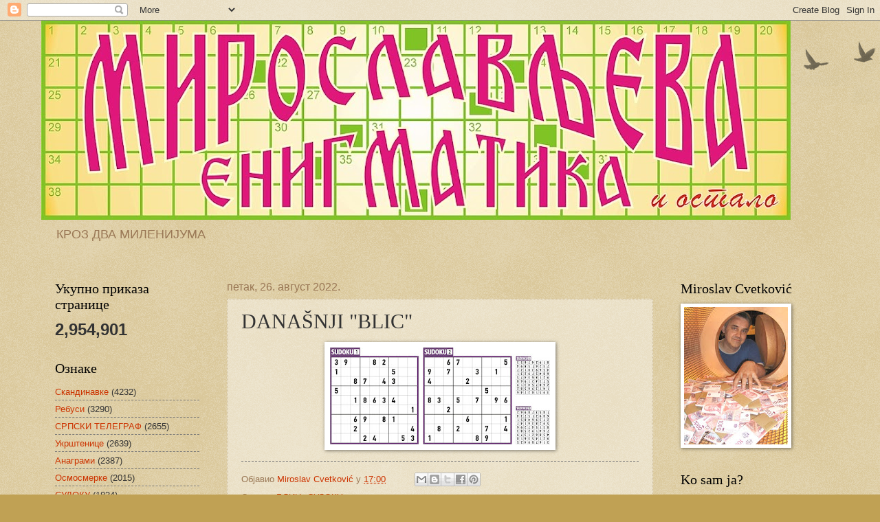

--- FILE ---
content_type: text/html; charset=UTF-8
request_url: https://miroslavljevaenigmatika.blogspot.com/2022/08/danasnji-blic_0165178210.html
body_size: 20570
content:
<!DOCTYPE html>
<html class='v2' dir='ltr' lang='sr'>
<head>
<link href='https://www.blogger.com/static/v1/widgets/335934321-css_bundle_v2.css' rel='stylesheet' type='text/css'/>
<meta content='width=1100' name='viewport'/>
<meta content='text/html; charset=UTF-8' http-equiv='Content-Type'/>
<meta content='blogger' name='generator'/>
<link href='https://miroslavljevaenigmatika.blogspot.com/favicon.ico' rel='icon' type='image/x-icon'/>
<link href='https://miroslavljevaenigmatika.blogspot.com/2022/08/danasnji-blic_0165178210.html' rel='canonical'/>
<link rel="alternate" type="application/atom+xml" title="МИРОСЛАВЉЕВА ЕНИГМАТИКА - Atom" href="https://miroslavljevaenigmatika.blogspot.com/feeds/posts/default" />
<link rel="alternate" type="application/rss+xml" title="МИРОСЛАВЉЕВА ЕНИГМАТИКА - RSS" href="https://miroslavljevaenigmatika.blogspot.com/feeds/posts/default?alt=rss" />
<link rel="service.post" type="application/atom+xml" title="МИРОСЛАВЉЕВА ЕНИГМАТИКА - Atom" href="https://www.blogger.com/feeds/8963911806093912891/posts/default" />

<link rel="alternate" type="application/atom+xml" title="МИРОСЛАВЉЕВА ЕНИГМАТИКА - Atom" href="https://miroslavljevaenigmatika.blogspot.com/feeds/6675448454687881394/comments/default" />
<!--Can't find substitution for tag [blog.ieCssRetrofitLinks]-->
<link href='https://blogger.googleusercontent.com/img/b/R29vZ2xl/AVvXsEjkPizqALQ0ZDZeA6YelyDC4IJaH2AM3uRNAAdq59kwRZCMGKJjExJv3oJHQeZ8ICYXIVGiqGIXYNZSNqPVcXz1vYPEim2czsjFtA7vVGKyWLljzDnH-g5-ZVbnm0UMUurWhQhmwH1tTBszNsng4CsSnvPXHBNpOZZg1b4HM9QSQTsbKeXel7bMLhswMw/s320/Blic%20sudoku%20-%2026082022.jpg' rel='image_src'/>
<meta content='https://miroslavljevaenigmatika.blogspot.com/2022/08/danasnji-blic_0165178210.html' property='og:url'/>
<meta content='DANAŠNJI &quot;BLIC&quot;' property='og:title'/>
<meta content='КРОЗ ДВА МИЛЕНИЈУМА' property='og:description'/>
<meta content='https://blogger.googleusercontent.com/img/b/R29vZ2xl/AVvXsEjkPizqALQ0ZDZeA6YelyDC4IJaH2AM3uRNAAdq59kwRZCMGKJjExJv3oJHQeZ8ICYXIVGiqGIXYNZSNqPVcXz1vYPEim2czsjFtA7vVGKyWLljzDnH-g5-ZVbnm0UMUurWhQhmwH1tTBszNsng4CsSnvPXHBNpOZZg1b4HM9QSQTsbKeXel7bMLhswMw/w1200-h630-p-k-no-nu/Blic%20sudoku%20-%2026082022.jpg' property='og:image'/>
<title>МИРОСЛАВЉЕВА ЕНИГМАТИКА: DANAŠNJI "BLIC"</title>
<style id='page-skin-1' type='text/css'><!--
/*
-----------------------------------------------
Blogger Template Style
Name:     Watermark
Designer: Blogger
URL:      www.blogger.com
----------------------------------------------- */
/* Use this with templates/1ktemplate-*.html */
/* Content
----------------------------------------------- */
body {
font: normal normal 14px Arial, Tahoma, Helvetica, FreeSans, sans-serif;
color: #333333;
background: #c0a154 url(https://resources.blogblog.com/blogblog/data/1kt/watermark/body_background_birds.png) repeat scroll top left;
}
html body .content-outer {
min-width: 0;
max-width: 100%;
width: 100%;
}
.content-outer {
font-size: 92%;
}
a:link {
text-decoration:none;
color: #cc3300;
}
a:visited {
text-decoration:none;
color: #993322;
}
a:hover {
text-decoration:underline;
color: #ff3300;
}
.body-fauxcolumns .cap-top {
margin-top: 30px;
background: transparent url(https://resources.blogblog.com/blogblog/data/1kt/watermark/body_overlay_birds.png) no-repeat scroll top right;
height: 121px;
}
.content-inner {
padding: 0;
}
/* Header
----------------------------------------------- */
.header-inner .Header .titlewrapper,
.header-inner .Header .descriptionwrapper {
padding-left: 20px;
padding-right: 20px;
}
.Header h1 {
font: normal normal 60px Georgia, Utopia, 'Palatino Linotype', Palatino, serif;
color: #ffffff;
text-shadow: 2px 2px rgba(0, 0, 0, .1);
}
.Header h1 a {
color: #ffffff;
}
.Header .description {
font-size: 140%;
color: #997755;
}
/* Tabs
----------------------------------------------- */
.tabs-inner .section {
margin: 0 20px;
}
.tabs-inner .PageList, .tabs-inner .LinkList, .tabs-inner .Labels {
margin-left: -11px;
margin-right: -11px;
background-color: transparent;
border-top: 0 solid #ffffff;
border-bottom: 0 solid #ffffff;
-moz-box-shadow: 0 0 0 rgba(0, 0, 0, .3);
-webkit-box-shadow: 0 0 0 rgba(0, 0, 0, .3);
-goog-ms-box-shadow: 0 0 0 rgba(0, 0, 0, .3);
box-shadow: 0 0 0 rgba(0, 0, 0, .3);
}
.tabs-inner .PageList .widget-content,
.tabs-inner .LinkList .widget-content,
.tabs-inner .Labels .widget-content {
margin: -3px -11px;
background: transparent none  no-repeat scroll right;
}
.tabs-inner .widget ul {
padding: 2px 25px;
max-height: 34px;
background: transparent none no-repeat scroll left;
}
.tabs-inner .widget li {
border: none;
}
.tabs-inner .widget li a {
display: inline-block;
padding: .25em 1em;
font: normal normal 20px Georgia, Utopia, 'Palatino Linotype', Palatino, serif;
color: #cc3300;
border-right: 1px solid #c0a154;
}
.tabs-inner .widget li:first-child a {
border-left: 1px solid #c0a154;
}
.tabs-inner .widget li.selected a, .tabs-inner .widget li a:hover {
color: #000000;
}
/* Headings
----------------------------------------------- */
h2 {
font: normal normal 20px Georgia, Utopia, 'Palatino Linotype', Palatino, serif;
color: #000000;
margin: 0 0 .5em;
}
h2.date-header {
font: normal normal 16px Arial, Tahoma, Helvetica, FreeSans, sans-serif;
color: #997755;
}
/* Main
----------------------------------------------- */
.main-inner .column-center-inner,
.main-inner .column-left-inner,
.main-inner .column-right-inner {
padding: 0 5px;
}
.main-outer {
margin-top: 0;
background: transparent none no-repeat scroll top left;
}
.main-inner {
padding-top: 30px;
}
.main-cap-top {
position: relative;
}
.main-cap-top .cap-right {
position: absolute;
height: 0;
width: 100%;
bottom: 0;
background: transparent none repeat-x scroll bottom center;
}
.main-cap-top .cap-left {
position: absolute;
height: 245px;
width: 280px;
right: 0;
bottom: 0;
background: transparent none no-repeat scroll bottom left;
}
/* Posts
----------------------------------------------- */
.post-outer {
padding: 15px 20px;
margin: 0 0 25px;
background: transparent url(https://resources.blogblog.com/blogblog/data/1kt/watermark/post_background_birds.png) repeat scroll top left;
_background-image: none;
border: dotted 1px #ccbb99;
-moz-box-shadow: 0 0 0 rgba(0, 0, 0, .1);
-webkit-box-shadow: 0 0 0 rgba(0, 0, 0, .1);
-goog-ms-box-shadow: 0 0 0 rgba(0, 0, 0, .1);
box-shadow: 0 0 0 rgba(0, 0, 0, .1);
}
h3.post-title {
font: normal normal 30px Georgia, Utopia, 'Palatino Linotype', Palatino, serif;
margin: 0;
}
.comments h4 {
font: normal normal 30px Georgia, Utopia, 'Palatino Linotype', Palatino, serif;
margin: 1em 0 0;
}
.post-body {
font-size: 105%;
line-height: 1.5;
position: relative;
}
.post-header {
margin: 0 0 1em;
color: #997755;
}
.post-footer {
margin: 10px 0 0;
padding: 10px 0 0;
color: #997755;
border-top: dashed 1px #777777;
}
#blog-pager {
font-size: 140%
}
#comments .comment-author {
padding-top: 1.5em;
border-top: dashed 1px #777777;
background-position: 0 1.5em;
}
#comments .comment-author:first-child {
padding-top: 0;
border-top: none;
}
.avatar-image-container {
margin: .2em 0 0;
}
/* Comments
----------------------------------------------- */
.comments .comments-content .icon.blog-author {
background-repeat: no-repeat;
background-image: url([data-uri]);
}
.comments .comments-content .loadmore a {
border-top: 1px solid #777777;
border-bottom: 1px solid #777777;
}
.comments .continue {
border-top: 2px solid #777777;
}
/* Widgets
----------------------------------------------- */
.widget ul, .widget #ArchiveList ul.flat {
padding: 0;
list-style: none;
}
.widget ul li, .widget #ArchiveList ul.flat li {
padding: .35em 0;
text-indent: 0;
border-top: dashed 1px #777777;
}
.widget ul li:first-child, .widget #ArchiveList ul.flat li:first-child {
border-top: none;
}
.widget .post-body ul {
list-style: disc;
}
.widget .post-body ul li {
border: none;
}
.widget .zippy {
color: #777777;
}
.post-body img, .post-body .tr-caption-container, .Profile img, .Image img,
.BlogList .item-thumbnail img {
padding: 5px;
background: #fff;
-moz-box-shadow: 1px 1px 5px rgba(0, 0, 0, .5);
-webkit-box-shadow: 1px 1px 5px rgba(0, 0, 0, .5);
-goog-ms-box-shadow: 1px 1px 5px rgba(0, 0, 0, .5);
box-shadow: 1px 1px 5px rgba(0, 0, 0, .5);
}
.post-body img, .post-body .tr-caption-container {
padding: 8px;
}
.post-body .tr-caption-container {
color: #333333;
}
.post-body .tr-caption-container img {
padding: 0;
background: transparent;
border: none;
-moz-box-shadow: 0 0 0 rgba(0, 0, 0, .1);
-webkit-box-shadow: 0 0 0 rgba(0, 0, 0, .1);
-goog-ms-box-shadow: 0 0 0 rgba(0, 0, 0, .1);
box-shadow: 0 0 0 rgba(0, 0, 0, .1);
}
/* Footer
----------------------------------------------- */
.footer-outer {
color:#ccbb99;
background: #330000 url(https://resources.blogblog.com/blogblog/data/1kt/watermark/body_background_navigator.png) repeat scroll top left;
}
.footer-outer a {
color: #ff7755;
}
.footer-outer a:visited {
color: #dd5533;
}
.footer-outer a:hover {
color: #ff9977;
}
.footer-outer .widget h2 {
color: #eeddbb;
}
/* Mobile
----------------------------------------------- */
body.mobile  {
background-size: 100% auto;
}
.mobile .body-fauxcolumn-outer {
background: transparent none repeat scroll top left;
}
html .mobile .mobile-date-outer {
border-bottom: none;
background: transparent url(https://resources.blogblog.com/blogblog/data/1kt/watermark/post_background_birds.png) repeat scroll top left;
_background-image: none;
margin-bottom: 10px;
}
.mobile .main-inner .date-outer {
padding: 0;
}
.mobile .main-inner .date-header {
margin: 10px;
}
.mobile .main-cap-top {
z-index: -1;
}
.mobile .content-outer {
font-size: 100%;
}
.mobile .post-outer {
padding: 10px;
}
.mobile .main-cap-top .cap-left {
background: transparent none no-repeat scroll bottom left;
}
.mobile .body-fauxcolumns .cap-top {
margin: 0;
}
.mobile-link-button {
background: transparent url(https://resources.blogblog.com/blogblog/data/1kt/watermark/post_background_birds.png) repeat scroll top left;
}
.mobile-link-button a:link, .mobile-link-button a:visited {
color: #cc3300;
}
.mobile-index-date .date-header {
color: #997755;
}
.mobile-index-contents {
color: #333333;
}
.mobile .tabs-inner .section {
margin: 0;
}
.mobile .tabs-inner .PageList {
margin-left: 0;
margin-right: 0;
}
.mobile .tabs-inner .PageList .widget-content {
margin: 0;
color: #000000;
background: transparent url(https://resources.blogblog.com/blogblog/data/1kt/watermark/post_background_birds.png) repeat scroll top left;
}
.mobile .tabs-inner .PageList .widget-content .pagelist-arrow {
border-left: 1px solid #c0a154;
}

--></style>
<style id='template-skin-1' type='text/css'><!--
body {
min-width: 1160px;
}
.content-outer, .content-fauxcolumn-outer, .region-inner {
min-width: 1160px;
max-width: 1160px;
_width: 1160px;
}
.main-inner .columns {
padding-left: 250px;
padding-right: 250px;
}
.main-inner .fauxcolumn-center-outer {
left: 250px;
right: 250px;
/* IE6 does not respect left and right together */
_width: expression(this.parentNode.offsetWidth -
parseInt("250px") -
parseInt("250px") + 'px');
}
.main-inner .fauxcolumn-left-outer {
width: 250px;
}
.main-inner .fauxcolumn-right-outer {
width: 250px;
}
.main-inner .column-left-outer {
width: 250px;
right: 100%;
margin-left: -250px;
}
.main-inner .column-right-outer {
width: 250px;
margin-right: -250px;
}
#layout {
min-width: 0;
}
#layout .content-outer {
min-width: 0;
width: 800px;
}
#layout .region-inner {
min-width: 0;
width: auto;
}
body#layout div.add_widget {
padding: 8px;
}
body#layout div.add_widget a {
margin-left: 32px;
}
--></style>
<link href='https://www.blogger.com/dyn-css/authorization.css?targetBlogID=8963911806093912891&amp;zx=8402f38e-13c7-4f23-9f0f-e04aa7f9c909' media='none' onload='if(media!=&#39;all&#39;)media=&#39;all&#39;' rel='stylesheet'/><noscript><link href='https://www.blogger.com/dyn-css/authorization.css?targetBlogID=8963911806093912891&amp;zx=8402f38e-13c7-4f23-9f0f-e04aa7f9c909' rel='stylesheet'/></noscript>
<meta name='google-adsense-platform-account' content='ca-host-pub-1556223355139109'/>
<meta name='google-adsense-platform-domain' content='blogspot.com'/>

<!-- data-ad-client=ca-pub-5953136904732461 -->

</head>
<body class='loading variant-birds'>
<div class='navbar section' id='navbar' name='NavBar'><div class='widget Navbar' data-version='1' id='Navbar1'><script type="text/javascript">
    function setAttributeOnload(object, attribute, val) {
      if(window.addEventListener) {
        window.addEventListener('load',
          function(){ object[attribute] = val; }, false);
      } else {
        window.attachEvent('onload', function(){ object[attribute] = val; });
      }
    }
  </script>
<div id="navbar-iframe-container"></div>
<script type="text/javascript" src="https://apis.google.com/js/platform.js"></script>
<script type="text/javascript">
      gapi.load("gapi.iframes:gapi.iframes.style.bubble", function() {
        if (gapi.iframes && gapi.iframes.getContext) {
          gapi.iframes.getContext().openChild({
              url: 'https://www.blogger.com/navbar/8963911806093912891?po\x3d6675448454687881394\x26origin\x3dhttps://miroslavljevaenigmatika.blogspot.com',
              where: document.getElementById("navbar-iframe-container"),
              id: "navbar-iframe"
          });
        }
      });
    </script><script type="text/javascript">
(function() {
var script = document.createElement('script');
script.type = 'text/javascript';
script.src = '//pagead2.googlesyndication.com/pagead/js/google_top_exp.js';
var head = document.getElementsByTagName('head')[0];
if (head) {
head.appendChild(script);
}})();
</script>
</div></div>
<div class='body-fauxcolumns'>
<div class='fauxcolumn-outer body-fauxcolumn-outer'>
<div class='cap-top'>
<div class='cap-left'></div>
<div class='cap-right'></div>
</div>
<div class='fauxborder-left'>
<div class='fauxborder-right'></div>
<div class='fauxcolumn-inner'>
</div>
</div>
<div class='cap-bottom'>
<div class='cap-left'></div>
<div class='cap-right'></div>
</div>
</div>
</div>
<div class='content'>
<div class='content-fauxcolumns'>
<div class='fauxcolumn-outer content-fauxcolumn-outer'>
<div class='cap-top'>
<div class='cap-left'></div>
<div class='cap-right'></div>
</div>
<div class='fauxborder-left'>
<div class='fauxborder-right'></div>
<div class='fauxcolumn-inner'>
</div>
</div>
<div class='cap-bottom'>
<div class='cap-left'></div>
<div class='cap-right'></div>
</div>
</div>
</div>
<div class='content-outer'>
<div class='content-cap-top cap-top'>
<div class='cap-left'></div>
<div class='cap-right'></div>
</div>
<div class='fauxborder-left content-fauxborder-left'>
<div class='fauxborder-right content-fauxborder-right'></div>
<div class='content-inner'>
<header>
<div class='header-outer'>
<div class='header-cap-top cap-top'>
<div class='cap-left'></div>
<div class='cap-right'></div>
</div>
<div class='fauxborder-left header-fauxborder-left'>
<div class='fauxborder-right header-fauxborder-right'></div>
<div class='region-inner header-inner'>
<div class='header section' id='header' name='Заглавље'><div class='widget Header' data-version='1' id='Header1'>
<div id='header-inner'>
<a href='https://miroslavljevaenigmatika.blogspot.com/' style='display: block'>
<img alt='МИРОСЛАВЉЕВА ЕНИГМАТИКА' height='290px; ' id='Header1_headerimg' src='https://blogger.googleusercontent.com/img/b/R29vZ2xl/AVvXsEiX7QsBiZPWc3OrBkA9QQK43gwXAlfRU6y8KLZmqDIlCSD3pw3e_a88YPqGOJhUPrtJ_cH1lE28CVZNGPXJPRkKvGfmIP0OvW3rI0NouSBU4ZNHeUHiMjvpBvTF3jzZK2dCV2aYGz43MHY/s1090/Naslov+445.jpg' style='display: block' width='1090px; '/>
</a>
<div class='descriptionwrapper'>
<p class='description'><span>КРОЗ ДВА МИЛЕНИЈУМА</span></p>
</div>
</div>
</div></div>
</div>
</div>
<div class='header-cap-bottom cap-bottom'>
<div class='cap-left'></div>
<div class='cap-right'></div>
</div>
</div>
</header>
<div class='tabs-outer'>
<div class='tabs-cap-top cap-top'>
<div class='cap-left'></div>
<div class='cap-right'></div>
</div>
<div class='fauxborder-left tabs-fauxborder-left'>
<div class='fauxborder-right tabs-fauxborder-right'></div>
<div class='region-inner tabs-inner'>
<div class='tabs no-items section' id='crosscol' name='Област са колонама'></div>
<div class='tabs no-items section' id='crosscol-overflow' name='Cross-Column 2'></div>
</div>
</div>
<div class='tabs-cap-bottom cap-bottom'>
<div class='cap-left'></div>
<div class='cap-right'></div>
</div>
</div>
<div class='main-outer'>
<div class='main-cap-top cap-top'>
<div class='cap-left'></div>
<div class='cap-right'></div>
</div>
<div class='fauxborder-left main-fauxborder-left'>
<div class='fauxborder-right main-fauxborder-right'></div>
<div class='region-inner main-inner'>
<div class='columns fauxcolumns'>
<div class='fauxcolumn-outer fauxcolumn-center-outer'>
<div class='cap-top'>
<div class='cap-left'></div>
<div class='cap-right'></div>
</div>
<div class='fauxborder-left'>
<div class='fauxborder-right'></div>
<div class='fauxcolumn-inner'>
</div>
</div>
<div class='cap-bottom'>
<div class='cap-left'></div>
<div class='cap-right'></div>
</div>
</div>
<div class='fauxcolumn-outer fauxcolumn-left-outer'>
<div class='cap-top'>
<div class='cap-left'></div>
<div class='cap-right'></div>
</div>
<div class='fauxborder-left'>
<div class='fauxborder-right'></div>
<div class='fauxcolumn-inner'>
</div>
</div>
<div class='cap-bottom'>
<div class='cap-left'></div>
<div class='cap-right'></div>
</div>
</div>
<div class='fauxcolumn-outer fauxcolumn-right-outer'>
<div class='cap-top'>
<div class='cap-left'></div>
<div class='cap-right'></div>
</div>
<div class='fauxborder-left'>
<div class='fauxborder-right'></div>
<div class='fauxcolumn-inner'>
</div>
</div>
<div class='cap-bottom'>
<div class='cap-left'></div>
<div class='cap-right'></div>
</div>
</div>
<!-- corrects IE6 width calculation -->
<div class='columns-inner'>
<div class='column-center-outer'>
<div class='column-center-inner'>
<div class='main section' id='main' name='Главни'><div class='widget Blog' data-version='1' id='Blog1'>
<div class='blog-posts hfeed'>

          <div class="date-outer">
        
<h2 class='date-header'><span>петак, 26. август 2022.</span></h2>

          <div class="date-posts">
        
<div class='post-outer'>
<div class='post hentry uncustomized-post-template' itemprop='blogPost' itemscope='itemscope' itemtype='http://schema.org/BlogPosting'>
<meta content='https://blogger.googleusercontent.com/img/b/R29vZ2xl/AVvXsEjkPizqALQ0ZDZeA6YelyDC4IJaH2AM3uRNAAdq59kwRZCMGKJjExJv3oJHQeZ8ICYXIVGiqGIXYNZSNqPVcXz1vYPEim2czsjFtA7vVGKyWLljzDnH-g5-ZVbnm0UMUurWhQhmwH1tTBszNsng4CsSnvPXHBNpOZZg1b4HM9QSQTsbKeXel7bMLhswMw/s320/Blic%20sudoku%20-%2026082022.jpg' itemprop='image_url'/>
<meta content='8963911806093912891' itemprop='blogId'/>
<meta content='6675448454687881394' itemprop='postId'/>
<a name='6675448454687881394'></a>
<h3 class='post-title entry-title' itemprop='name'>
DANAŠNJI "BLIC"
</h3>
<div class='post-header'>
<div class='post-header-line-1'></div>
</div>
<div class='post-body entry-content' id='post-body-6675448454687881394' itemprop='description articleBody'>
<div class="separator" style="clear: both; text-align: center;"><a href="https://blogger.googleusercontent.com/img/b/R29vZ2xl/AVvXsEjkPizqALQ0ZDZeA6YelyDC4IJaH2AM3uRNAAdq59kwRZCMGKJjExJv3oJHQeZ8ICYXIVGiqGIXYNZSNqPVcXz1vYPEim2czsjFtA7vVGKyWLljzDnH-g5-ZVbnm0UMUurWhQhmwH1tTBszNsng4CsSnvPXHBNpOZZg1b4HM9QSQTsbKeXel7bMLhswMw/s1378/Blic%20sudoku%20-%2026082022.jpg" imageanchor="1" style="margin-left: 1em; margin-right: 1em; text-align: center;"><img border="0" data-original-height="609" data-original-width="1378" height="141" src="https://blogger.googleusercontent.com/img/b/R29vZ2xl/AVvXsEjkPizqALQ0ZDZeA6YelyDC4IJaH2AM3uRNAAdq59kwRZCMGKJjExJv3oJHQeZ8ICYXIVGiqGIXYNZSNqPVcXz1vYPEim2czsjFtA7vVGKyWLljzDnH-g5-ZVbnm0UMUurWhQhmwH1tTBszNsng4CsSnvPXHBNpOZZg1b4HM9QSQTsbKeXel7bMLhswMw/s320/Blic%20sudoku%20-%2026082022.jpg" width="320" /></a></div>
<div style='clear: both;'></div>
</div>
<div class='post-footer'>
<div class='post-footer-line post-footer-line-1'>
<span class='post-author vcard'>
Објавио
<span class='fn' itemprop='author' itemscope='itemscope' itemtype='http://schema.org/Person'>
<meta content='https://www.blogger.com/profile/05591530976850334052' itemprop='url'/>
<a class='g-profile' href='https://www.blogger.com/profile/05591530976850334052' rel='author' title='author profile'>
<span itemprop='name'>Miroslav Cvetković</span>
</a>
</span>
</span>
<span class='post-timestamp'>
у
<meta content='https://miroslavljevaenigmatika.blogspot.com/2022/08/danasnji-blic_0165178210.html' itemprop='url'/>
<a class='timestamp-link' href='https://miroslavljevaenigmatika.blogspot.com/2022/08/danasnji-blic_0165178210.html' rel='bookmark' title='permanent link'><abbr class='published' itemprop='datePublished' title='2022-08-26T17:00:00+02:00'>17:00</abbr></a>
</span>
<span class='post-comment-link'>
</span>
<span class='post-icons'>
<span class='item-control blog-admin pid-1092782857'>
<a href='https://www.blogger.com/post-edit.g?blogID=8963911806093912891&postID=6675448454687881394&from=pencil' title='Измени пост'>
<img alt='' class='icon-action' height='18' src='https://resources.blogblog.com/img/icon18_edit_allbkg.gif' width='18'/>
</a>
</span>
</span>
<div class='post-share-buttons goog-inline-block'>
<a class='goog-inline-block share-button sb-email' href='https://www.blogger.com/share-post.g?blogID=8963911806093912891&postID=6675448454687881394&target=email' target='_blank' title='Пошаљи ово имејлом'><span class='share-button-link-text'>Пошаљи ово имејлом</span></a><a class='goog-inline-block share-button sb-blog' href='https://www.blogger.com/share-post.g?blogID=8963911806093912891&postID=6675448454687881394&target=blog' onclick='window.open(this.href, "_blank", "height=270,width=475"); return false;' target='_blank' title='BlogThis!'><span class='share-button-link-text'>BlogThis!</span></a><a class='goog-inline-block share-button sb-twitter' href='https://www.blogger.com/share-post.g?blogID=8963911806093912891&postID=6675448454687881394&target=twitter' target='_blank' title='Дели на X-у'><span class='share-button-link-text'>Дели на X-у</span></a><a class='goog-inline-block share-button sb-facebook' href='https://www.blogger.com/share-post.g?blogID=8963911806093912891&postID=6675448454687881394&target=facebook' onclick='window.open(this.href, "_blank", "height=430,width=640"); return false;' target='_blank' title='Дели на Facebook-у'><span class='share-button-link-text'>Дели на Facebook-у</span></a><a class='goog-inline-block share-button sb-pinterest' href='https://www.blogger.com/share-post.g?blogID=8963911806093912891&postID=6675448454687881394&target=pinterest' target='_blank' title='Дели на Pinterest-у'><span class='share-button-link-text'>Дели на Pinterest-у</span></a>
</div>
</div>
<div class='post-footer-line post-footer-line-2'>
<span class='post-labels'>
Ознаке:
<a href='https://miroslavljevaenigmatika.blogspot.com/search/label/%D0%91%D0%9B%D0%98%D0%A6' rel='tag'>БЛИЦ</a>,
<a href='https://miroslavljevaenigmatika.blogspot.com/search/label/%D0%A1%D0%A3%D0%94%D0%9E%D0%9A%D0%A3' rel='tag'>СУДОКУ</a>
</span>
</div>
<div class='post-footer-line post-footer-line-3'>
<span class='post-location'>
</span>
</div>
</div>
</div>
<div class='comments' id='comments'>
<a name='comments'></a>
<h4>Нема коментара:</h4>
<div id='Blog1_comments-block-wrapper'>
<dl class='avatar-comment-indent' id='comments-block'>
</dl>
</div>
<p class='comment-footer'>
<div class='comment-form'>
<a name='comment-form'></a>
<h4 id='comment-post-message'>Постави коментар</h4>
<p>
</p>
<a href='https://www.blogger.com/comment/frame/8963911806093912891?po=6675448454687881394&hl=sr&saa=85391&origin=https://miroslavljevaenigmatika.blogspot.com' id='comment-editor-src'></a>
<iframe allowtransparency='true' class='blogger-iframe-colorize blogger-comment-from-post' frameborder='0' height='410px' id='comment-editor' name='comment-editor' src='' width='100%'></iframe>
<script src='https://www.blogger.com/static/v1/jsbin/2830521187-comment_from_post_iframe.js' type='text/javascript'></script>
<script type='text/javascript'>
      BLOG_CMT_createIframe('https://www.blogger.com/rpc_relay.html');
    </script>
</div>
</p>
</div>
</div>
<div class='inline-ad'>
<script async src="https://pagead2.googlesyndication.com/pagead/js/adsbygoogle.js"></script>
<!-- miroslavljevaenigmatika_main_Blog1_1x1_as -->
<ins class="adsbygoogle"
     style="display:block"
     data-ad-client="ca-pub-5953136904732461"
     data-ad-slot="9975992093"
     data-ad-format="auto"
     data-full-width-responsive="true"></ins>
<script>
(adsbygoogle = window.adsbygoogle || []).push({});
</script>
</div>

        </div></div>
      
</div>
<div class='blog-pager' id='blog-pager'>
<span id='blog-pager-newer-link'>
<a class='blog-pager-newer-link' href='https://miroslavljevaenigmatika.blogspot.com/2022/08/danasnji-srpski-telegraf-1_01145911032.html' id='Blog1_blog-pager-newer-link' title='Новији пост'>Новији пост</a>
</span>
<span id='blog-pager-older-link'>
<a class='blog-pager-older-link' href='https://miroslavljevaenigmatika.blogspot.com/2022/08/pozajmljeno-od-italijana-175.html' id='Blog1_blog-pager-older-link' title='Старији пост'>Старији пост</a>
</span>
<a class='home-link' href='https://miroslavljevaenigmatika.blogspot.com/'>Почетна</a>
</div>
<div class='clear'></div>
<div class='post-feeds'>
<div class='feed-links'>
Пријавите се на:
<a class='feed-link' href='https://miroslavljevaenigmatika.blogspot.com/feeds/6675448454687881394/comments/default' target='_blank' type='application/atom+xml'>Објављивање коментара (Atom)</a>
</div>
</div>
</div></div>
</div>
</div>
<div class='column-left-outer'>
<div class='column-left-inner'>
<aside>
<div class='sidebar section' id='sidebar-left-1'><div class='widget Stats' data-version='1' id='Stats1'>
<h2>Укупно приказа странице</h2>
<div class='widget-content'>
<div id='Stats1_content' style='display: none;'>
<span class='counter-wrapper text-counter-wrapper' id='Stats1_totalCount'>
</span>
<div class='clear'></div>
</div>
</div>
</div><div class='widget Label' data-version='1' id='Label1'>
<h2>Ознаке</h2>
<div class='widget-content list-label-widget-content'>
<ul>
<li>
<a dir='ltr' href='https://miroslavljevaenigmatika.blogspot.com/search/label/%D0%A1%D0%BA%D0%B0%D0%BD%D0%B4%D0%B8%D0%BD%D0%B0%D0%B2%D0%BA%D0%B5'>Скандинавке</a>
<span dir='ltr'>(4232)</span>
</li>
<li>
<a dir='ltr' href='https://miroslavljevaenigmatika.blogspot.com/search/label/%D0%A0%D0%B5%D0%B1%D1%83%D1%81%D0%B8'>Ребуси</a>
<span dir='ltr'>(3290)</span>
</li>
<li>
<a dir='ltr' href='https://miroslavljevaenigmatika.blogspot.com/search/label/%D0%A1%D0%A0%D0%9F%D0%A1%D0%9A%D0%98%20%D0%A2%D0%95%D0%9B%D0%95%D0%93%D0%A0%D0%90%D0%A4'>СРПСКИ ТЕЛЕГРАФ</a>
<span dir='ltr'>(2655)</span>
</li>
<li>
<a dir='ltr' href='https://miroslavljevaenigmatika.blogspot.com/search/label/%D0%A3%D0%BA%D1%80%D1%88%D1%82%D0%B5%D0%BD%D0%B8%D1%86%D0%B5'>Укрштенице</a>
<span dir='ltr'>(2639)</span>
</li>
<li>
<a dir='ltr' href='https://miroslavljevaenigmatika.blogspot.com/search/label/%D0%90%D0%BD%D0%B0%D0%B3%D1%80%D0%B0%D0%BC%D0%B8'>Анаграми</a>
<span dir='ltr'>(2387)</span>
</li>
<li>
<a dir='ltr' href='https://miroslavljevaenigmatika.blogspot.com/search/label/%D0%9E%D1%81%D0%BC%D0%BE%D1%81%D0%BC%D0%B5%D1%80%D0%BA%D0%B5'>Осмосмерке</a>
<span dir='ltr'>(2015)</span>
</li>
<li>
<a dir='ltr' href='https://miroslavljevaenigmatika.blogspot.com/search/label/%D0%A1%D0%A3%D0%94%D0%9E%D0%9A%D0%A3'>СУДОКУ</a>
<span dir='ltr'>(1834)</span>
</li>
<li>
<a dir='ltr' href='https://miroslavljevaenigmatika.blogspot.com/search/label/%D0%A4%D0%9E%D0%A2%D0%9E-%D0%90%D0%9B%D0%91%D0%A3%D0%9C'>ФОТО-АЛБУМ</a>
<span dir='ltr'>(1762)</span>
</li>
<li>
<a dir='ltr' href='https://miroslavljevaenigmatika.blogspot.com/search/label/%D0%9D%D0%B0%D1%86%D1%80%D1%82%D0%B0%D0%BD%D0%B5%20%D0%B7%D0%B0%D0%B3%D0%BE%D0%BD%D0%B5%D1%82%D0%BA%D0%B5'>Нацртане загонетке</a>
<span dir='ltr'>(1399)</span>
</li>
<li>
<a dir='ltr' href='https://miroslavljevaenigmatika.blogspot.com/search/label/%D0%91%D0%9B%D0%98%D0%A6'>БЛИЦ</a>
<span dir='ltr'>(1267)</span>
</li>
<li>
<a dir='ltr' href='https://miroslavljevaenigmatika.blogspot.com/search/label/%D0%9C%D0%B0%D0%B3%D0%B8%D1%87%D0%BD%D0%B8%20%D0%BB%D0%B8%D0%BA%D0%BE%D0%B2%D0%B8'>Магични ликови</a>
<span dir='ltr'>(1222)</span>
</li>
<li>
<a dir='ltr' href='https://miroslavljevaenigmatika.blogspot.com/search/label/%22%D0%A3%D0%9A%D0%A0%D0%A8%D0%A2%D0%95%D0%9D%D0%98%D0%A6%D0%90%22'>&quot;УКРШТЕНИЦА&quot;</a>
<span dir='ltr'>(1157)</span>
</li>
<li>
<a dir='ltr' href='https://miroslavljevaenigmatika.blogspot.com/search/label/%22%D0%9E%D0%A1%D0%9C%D0%9E%D0%A1%D0%9C%D0%95%D0%A0%D0%9A%D0%90%22'>&quot;ОСМОСМЕРКА&quot;</a>
<span dir='ltr'>(1140)</span>
</li>
<li>
<a dir='ltr' href='https://miroslavljevaenigmatika.blogspot.com/search/label/%D0%A1%D0%A2%D0%A0%D0%90%D0%9D%D0%98%20%D0%A7%D0%90%D0%A1%D0%9E%D0%9F%D0%98%D0%A1%D0%98'>СТРАНИ ЧАСОПИСИ</a>
<span dir='ltr'>(1139)</span>
</li>
<li>
<a dir='ltr' href='https://miroslavljevaenigmatika.blogspot.com/search/label/%D0%90%D0%9B%D0%9E'>АЛО</a>
<span dir='ltr'>(1095)</span>
</li>
<li>
<a dir='ltr' href='https://miroslavljevaenigmatika.blogspot.com/search/label/%22%D0%9E%D0%A1%D0%9C%D0%9E%D0%A1%D0%9C%D0%95%D0%A0%D0%9A%D0%90%20%D0%A1%D0%9F%D0%95%D0%A6%D0%98%D0%88%D0%90%D0%9B%22'>&quot;ОСМОСМЕРКА СПЕЦИЈАЛ&quot;</a>
<span dir='ltr'>(810)</span>
</li>
<li>
<a dir='ltr' href='https://miroslavljevaenigmatika.blogspot.com/search/label/%D0%9C%D0%B0%D0%B3%D0%B8%D1%87%D0%BD%D0%B8%20%D0%BA%D0%B2%D0%B0%D0%B4%D1%80%D0%B0%D1%82%D0%B8'>Магични квадрати</a>
<span dir='ltr'>(734)</span>
</li>
<li>
<a dir='ltr' href='https://miroslavljevaenigmatika.blogspot.com/search/label/%D0%A1%D0%B8%D1%82%D0%BD%D0%B5%20%D0%B7%D0%B0%D0%B3%D0%BE%D0%BD%D0%B5%D1%82%D0%BA%D0%B5'>Ситне загонетке</a>
<span dir='ltr'>(711)</span>
</li>
<li>
<a dir='ltr' href='https://miroslavljevaenigmatika.blogspot.com/search/label/ENIGMA'>ENIGMA</a>
<span dir='ltr'>(682)</span>
</li>
<li>
<a dir='ltr' href='https://miroslavljevaenigmatika.blogspot.com/search/label/%D0%97%D0%BE%D1%80%D0%B0%D0%BD%20%D0%9C%D0%B8%D0%BB%D1%83%D0%BD%D0%BE%D0%B2%D0%B8%D1%9B'>Зоран Милуновић</a>
<span dir='ltr'>(588)</span>
</li>
<li>
<a dir='ltr' href='https://miroslavljevaenigmatika.blogspot.com/search/label/%D0%9F%D0%BE%D0%B7%D0%B0%D1%98%D0%BC%D1%99%D0%B5%D0%BD%D0%BE%20%D0%BE%D0%B4%20%D0%98%D1%82%D0%B0%D0%BB%D0%B8%D1%98%D0%B0%D0%BD%D0%B0'>Позајмљено од Италијана</a>
<span dir='ltr'>(517)</span>
</li>
<li>
<a dir='ltr' href='https://miroslavljevaenigmatika.blogspot.com/search/label/%D0%95%D0%A3%D0%A0%D0%95%D0%9A%D0%90'>ЕУРЕКА</a>
<span dir='ltr'>(498)</span>
</li>
<li>
<a dir='ltr' href='https://miroslavljevaenigmatika.blogspot.com/search/label/%22%D0%9F%D0%A0%D0%95%D0%A1%D0%95%D0%9D%D0%98%D0%93%D0%9C%D0%90%22'>&quot;ПРЕСЕНИГМА&quot;</a>
<span dir='ltr'>(491)</span>
</li>
<li>
<a dir='ltr' href='https://miroslavljevaenigmatika.blogspot.com/search/label/%D0%96%D0%B0%D1%80%D0%BA%D0%BE%20%D0%82%D0%BE%D0%BA%D0%B8%D1%9B'>Жарко Ђокић</a>
<span dir='ltr'>(454)</span>
</li>
<li>
<a dir='ltr' href='https://miroslavljevaenigmatika.blogspot.com/search/label/DANAS%20I%20SUTRA'>DANAS I SUTRA</a>
<span dir='ltr'>(447)</span>
</li>
<li>
<a dir='ltr' href='https://miroslavljevaenigmatika.blogspot.com/search/label/%22%D0%9C%D0%98%D0%9D%D0%98%20%D0%9E%D0%A1%D0%9C%D0%9E%D0%A1%D0%9C%D0%95%D0%A0%D0%9A%D0%90%22'>&quot;МИНИ ОСМОСМЕРКА&quot;</a>
<span dir='ltr'>(423)</span>
</li>
<li>
<a dir='ltr' href='https://miroslavljevaenigmatika.blogspot.com/search/label/%D0%94%D0%A0%D0%A3%D0%93%D0%98%20%D0%91%D0%9B%D0%9E%D0%93%D0%9E%D0%92%D0%98'>ДРУГИ БЛОГОВИ</a>
<span dir='ltr'>(382)</span>
</li>
<li>
<a dir='ltr' href='https://miroslavljevaenigmatika.blogspot.com/search/label/%D0%9D%D0%90%20%D0%94%D0%90%D0%9D%D0%90%D0%A8%D0%8A%D0%98%20%D0%94%D0%90%D0%9D'>НА ДАНАШЊИ ДАН</a>
<span dir='ltr'>(369)</span>
</li>
<li>
<a dir='ltr' href='https://miroslavljevaenigmatika.blogspot.com/search/label/%D0%9D%D0%B5%D0%B5%D0%BD%D0%B8%D0%B3%D0%BC%D0%B0%D1%82%D1%81%D0%BA%D0%B8%20%D0%BB%D0%B8%D1%81%D1%82%D0%BE%D0%B2%D0%B8'>Неенигматски листови</a>
<span dir='ltr'>(351)</span>
</li>
<li>
<a dir='ltr' href='https://miroslavljevaenigmatika.blogspot.com/search/label/%D0%A7%D0%92%D0%9E%D0%A0'>ЧВОР</a>
<span dir='ltr'>(320)</span>
</li>
<li>
<a dir='ltr' href='https://miroslavljevaenigmatika.blogspot.com/search/label/%D0%91%D0%B5%D0%B7%20%D1%86%D1%80%D0%BD%D0%B8%D1%85%20%D0%BF%D0%BE%D1%99%D0%B0'>Без црних поља</a>
<span dir='ltr'>(240)</span>
</li>
<li>
<a dir='ltr' href='https://miroslavljevaenigmatika.blogspot.com/search/label/%D0%9E%D0%A1%D0%A2%D0%90%D0%9B%D0%9E'>ОСТАЛО</a>
<span dir='ltr'>(237)</span>
</li>
<li>
<a dir='ltr' href='https://miroslavljevaenigmatika.blogspot.com/search/label/%D0%9A%D0%B0%D0%B8%D1%86%D0%B0%20%D0%82%D0%BE%D1%80%D1%92%D0%B5%D0%B2%D0%B8%D1%9B'>Каица Ђорђевић</a>
<span dir='ltr'>(230)</span>
</li>
<li>
<a dir='ltr' href='https://miroslavljevaenigmatika.blogspot.com/search/label/Branislav%20Niki%C4%87'>Branislav Nikić</a>
<span dir='ltr'>(194)</span>
</li>
<li>
<a dir='ltr' href='https://miroslavljevaenigmatika.blogspot.com/search/label/%D0%A1%D0%9B%D0%9E%D0%92%D0%9D%D0%98%20%D0%A0%D0%95%D0%91%D0%A3%D0%A1'>СЛОВНИ РЕБУС</a>
<span dir='ltr'>(180)</span>
</li>
<li>
<a dir='ltr' href='https://miroslavljevaenigmatika.blogspot.com/search/label/%D0%A1%D0%A3%D0%A1%D0%A0%D0%95%D0%A2%D0%98%20%D0%95%D0%9D%D0%98%D0%93%D0%9C%D0%90%D0%A2%D0%90'>СУСРЕТИ ЕНИГМАТА</a>
<span dir='ltr'>(163)</span>
</li>
<li>
<a dir='ltr' href='https://miroslavljevaenigmatika.blogspot.com/search/label/%D0%9A%D0%8A%D0%98%D0%93%D0%95'>КЊИГЕ</a>
<span dir='ltr'>(161)</span>
</li>
<li>
<a dir='ltr' href='https://miroslavljevaenigmatika.blogspot.com/search/label/Vjesnikov%20kviz'>Vjesnikov kviz</a>
<span dir='ltr'>(157)</span>
</li>
<li>
<a dir='ltr' href='https://miroslavljevaenigmatika.blogspot.com/search/label/%D0%9A%D0%BB%D0%B8%D0%BD%D0%BE%D0%B2%D0%B8%20%D0%B8%20%D0%BF%D0%B8%D1%80%D0%B0%D0%BC%D0%B8%D0%B4%D0%B5'>Клинови и пирамиде</a>
<span dir='ltr'>(133)</span>
</li>
<li>
<a dir='ltr' href='https://miroslavljevaenigmatika.blogspot.com/search/label/%D0%A1%D0%B0%D1%88%D0%B0%20%D0%A7%D0%BE%D0%BB%D0%B0%D0%BA%D0%BE%D0%B2%D0%B8%D1%9B'>Саша Чолаковић</a>
<span dir='ltr'>(129)</span>
</li>
<li>
<a dir='ltr' href='https://miroslavljevaenigmatika.blogspot.com/search/label/%D0%9A%D0%92%D0%98%D0%97'>КВИЗ</a>
<span dir='ltr'>(126)</span>
</li>
<li>
<a dir='ltr' href='https://miroslavljevaenigmatika.blogspot.com/search/label/%D0%9C%D0%B8%D0%BE%D0%B4%D1%80%D0%B0%D0%B3%20%D0%A2%D0%BE%D1%88%D0%B8%D1%9B'>Миодраг Тошић</a>
<span dir='ltr'>(126)</span>
</li>
<li>
<a dir='ltr' href='https://miroslavljevaenigmatika.blogspot.com/search/label/%D0%9C%D0%9E%D0%97%D0%93%D0%90%D0%9B%D0%98%D0%A6%D0%95'>МОЗГАЛИЦЕ</a>
<span dir='ltr'>(122)</span>
</li>
<li>
<a dir='ltr' href='https://miroslavljevaenigmatika.blogspot.com/search/label/Mariofil%20Soldo'>Mariofil Soldo</a>
<span dir='ltr'>(121)</span>
</li>
<li>
<a dir='ltr' href='https://miroslavljevaenigmatika.blogspot.com/search/label/%D0%9B%D0%BE%D0%B3%D0%B8%D1%87%D0%BA%D0%B5%20%D0%B7%D0%B0%D0%B3%D0%BE%D0%BD%D0%B5%D1%82%D0%BA%D0%B5'>Логичке загонетке</a>
<span dir='ltr'>(115)</span>
</li>
<li>
<a dir='ltr' href='https://miroslavljevaenigmatika.blogspot.com/search/label/%D0%88%D0%BE%D0%B2%D0%B0%D0%BD%20%D0%9D%D0%B5%D0%B4%D0%B8%D1%9B'>Јован Недић</a>
<span dir='ltr'>(91)</span>
</li>
<li>
<a dir='ltr' href='https://miroslavljevaenigmatika.blogspot.com/search/label/%D0%91%D1%80%D0%B0%D0%BD%D0%B8%D1%81%D0%BB%D0%B0%D0%B2%20%D0%93%D0%BE%D0%BB%D1%83%D0%B1%D0%BE%D0%B2%D0%B8%D1%9B'>Бранислав Голубовић</a>
<span dir='ltr'>(86)</span>
</li>
<li>
<a dir='ltr' href='https://miroslavljevaenigmatika.blogspot.com/search/label/Hajro%20Hod%C5%BEi%C4%87'>Hajro Hodžić</a>
<span dir='ltr'>(68)</span>
</li>
<li>
<a dir='ltr' href='https://miroslavljevaenigmatika.blogspot.com/search/label/%D0%98%D0%9A%D0%A1'>ИКС</a>
<span dir='ltr'>(68)</span>
</li>
<li>
<a dir='ltr' href='https://miroslavljevaenigmatika.blogspot.com/search/label/Vjeko%20Hudolin'>Vjeko Hudolin</a>
<span dir='ltr'>(65)</span>
</li>
<li>
<a dir='ltr' href='https://miroslavljevaenigmatika.blogspot.com/search/label/%D0%88%D0%B0%D0%BD%20%D0%91%D0%B0%D0%B6%D0%B8%D0%BA'>Јан Бажик</a>
<span dir='ltr'>(57)</span>
</li>
<li>
<a dir='ltr' href='https://miroslavljevaenigmatika.blogspot.com/search/label/NAJSVESKA'>NAJSVESKA</a>
<span dir='ltr'>(46)</span>
</li>
<li>
<a dir='ltr' href='https://miroslavljevaenigmatika.blogspot.com/search/label/%D0%9F%D0%9E%D0%9B%D0%98%D0%A2%D0%98%D0%9A%D0%90%20%D0%A0%D0%90%D0%97%D0%91%D0%98%D0%91%D0%A0%D0%98%D0%93%D0%90'>ПОЛИТИКА РАЗБИБРИГА</a>
<span dir='ltr'>(43)</span>
</li>
<li>
<a dir='ltr' href='https://miroslavljevaenigmatika.blogspot.com/search/label/%D0%9F%D0%BE%D1%85%D0%B2%D0%B0%D0%BB%D0%B5%20%D0%B8%20%D0%BF%D1%80%D0%B8%D0%B7%D0%BD%D0%B0%D1%9A%D0%B0'>Похвале и признања</a>
<span dir='ltr'>(32)</span>
</li>
<li>
<a dir='ltr' href='https://miroslavljevaenigmatika.blogspot.com/search/label/%D0%A1%D0%9A%D0%A0%D0%98%D0%92%D0%95%D0%9D%D0%95%20%D0%A1%D0%9B%D0%98%D0%9A%D0%95'>СКРИВЕНЕ СЛИКЕ</a>
<span dir='ltr'>(30)</span>
</li>
<li>
<a dir='ltr' href='https://miroslavljevaenigmatika.blogspot.com/search/label/Ni%C5%A1ke%20vesti'>Niške vesti</a>
<span dir='ltr'>(27)</span>
</li>
<li>
<a dir='ltr' href='https://miroslavljevaenigmatika.blogspot.com/search/label/%D0%A0%D0%BE%D1%92%D0%B5%D0%BD%D0%B4%D0%B0%D0%BD'>Рођендан</a>
<span dir='ltr'>(23)</span>
</li>
<li>
<a dir='ltr' href='https://miroslavljevaenigmatika.blogspot.com/search/label/%D0%9F%D0%9E%D0%9B%D0%98%D0%A2%D0%98%D0%9A%D0%90%20%D0%95%D0%9D%D0%98%D0%93%D0%9C%D0%90%D0%A2%D0%98%D0%9A%D0%90'>ПОЛИТИКА ЕНИГМАТИКА</a>
<span dir='ltr'>(21)</span>
</li>
<li>
<a dir='ltr' href='https://miroslavljevaenigmatika.blogspot.com/search/label/%D0%94%D0%A0%D0%A3%D0%93%D0%98%20%D0%9E%20%D0%9C%D0%95%D0%9D%D0%98'>ДРУГИ О МЕНИ</a>
<span dir='ltr'>(15)</span>
</li>
<li>
<a dir='ltr' href='https://miroslavljevaenigmatika.blogspot.com/search/label/Kristian%20Kne%C5%BEevi%C4%87'>Kristian Knežević</a>
<span dir='ltr'>(13)</span>
</li>
<li>
<a dir='ltr' href='https://miroslavljevaenigmatika.blogspot.com/search/label/%D0%A1%D0%A2%D0%95%D0%A0%D0%95%D0%9E%D0%93%D0%A0%D0%90%D0%9C'>СТЕРЕОГРАМ</a>
<span dir='ltr'>(8)</span>
</li>
<li>
<a dir='ltr' href='https://miroslavljevaenigmatika.blogspot.com/search/label/%D0%88%D0%90%20%D0%A3%20%D0%A3%D0%9A%D0%A0%D0%A8%D0%A2%D0%95%D0%9D%D0%98%D0%A6%D0%98'>ЈА У УКРШТЕНИЦИ</a>
<span dir='ltr'>(7)</span>
</li>
<li>
<a dir='ltr' href='https://miroslavljevaenigmatika.blogspot.com/search/label/Ve%C5%A1ta%C4%8Dka%20inteligencija'>Veštačka inteligencija</a>
<span dir='ltr'>(2)</span>
</li>
<li>
<a dir='ltr' href='https://miroslavljevaenigmatika.blogspot.com/search/label/%D0%9D%D0%9E%D0%92%D0%90%D0%A6%20%D0%A3%20%D0%A1%D0%92%D0%95%D0%A2%D0%A3'>НОВАЦ У СВЕТУ</a>
<span dir='ltr'>(2)</span>
</li>
</ul>
<div class='clear'></div>
</div>
</div><div class='widget BlogArchive' data-version='1' id='BlogArchive1'>
<h2>Архива чланака</h2>
<div class='widget-content'>
<div id='ArchiveList'>
<div id='BlogArchive1_ArchiveList'>
<ul class='hierarchy'>
<li class='archivedate collapsed'>
<a class='toggle' href='javascript:void(0)'>
<span class='zippy'>

        &#9658;&#160;
      
</span>
</a>
<a class='post-count-link' href='https://miroslavljevaenigmatika.blogspot.com/2025/'>
2025
</a>
<span class='post-count' dir='ltr'>(769)</span>
<ul class='hierarchy'>
<li class='archivedate collapsed'>
<a class='toggle' href='javascript:void(0)'>
<span class='zippy'>

        &#9658;&#160;
      
</span>
</a>
<a class='post-count-link' href='https://miroslavljevaenigmatika.blogspot.com/2025/11/'>
новембар
</a>
<span class='post-count' dir='ltr'>(13)</span>
</li>
</ul>
<ul class='hierarchy'>
<li class='archivedate collapsed'>
<a class='toggle' href='javascript:void(0)'>
<span class='zippy'>

        &#9658;&#160;
      
</span>
</a>
<a class='post-count-link' href='https://miroslavljevaenigmatika.blogspot.com/2025/10/'>
октобар
</a>
<span class='post-count' dir='ltr'>(21)</span>
</li>
</ul>
<ul class='hierarchy'>
<li class='archivedate collapsed'>
<a class='toggle' href='javascript:void(0)'>
<span class='zippy'>

        &#9658;&#160;
      
</span>
</a>
<a class='post-count-link' href='https://miroslavljevaenigmatika.blogspot.com/2025/09/'>
септембар
</a>
<span class='post-count' dir='ltr'>(56)</span>
</li>
</ul>
<ul class='hierarchy'>
<li class='archivedate collapsed'>
<a class='toggle' href='javascript:void(0)'>
<span class='zippy'>

        &#9658;&#160;
      
</span>
</a>
<a class='post-count-link' href='https://miroslavljevaenigmatika.blogspot.com/2025/08/'>
август
</a>
<span class='post-count' dir='ltr'>(27)</span>
</li>
</ul>
<ul class='hierarchy'>
<li class='archivedate collapsed'>
<a class='toggle' href='javascript:void(0)'>
<span class='zippy'>

        &#9658;&#160;
      
</span>
</a>
<a class='post-count-link' href='https://miroslavljevaenigmatika.blogspot.com/2025/07/'>
јул
</a>
<span class='post-count' dir='ltr'>(63)</span>
</li>
</ul>
<ul class='hierarchy'>
<li class='archivedate collapsed'>
<a class='toggle' href='javascript:void(0)'>
<span class='zippy'>

        &#9658;&#160;
      
</span>
</a>
<a class='post-count-link' href='https://miroslavljevaenigmatika.blogspot.com/2025/06/'>
јун
</a>
<span class='post-count' dir='ltr'>(101)</span>
</li>
</ul>
<ul class='hierarchy'>
<li class='archivedate collapsed'>
<a class='toggle' href='javascript:void(0)'>
<span class='zippy'>

        &#9658;&#160;
      
</span>
</a>
<a class='post-count-link' href='https://miroslavljevaenigmatika.blogspot.com/2025/05/'>
мај
</a>
<span class='post-count' dir='ltr'>(89)</span>
</li>
</ul>
<ul class='hierarchy'>
<li class='archivedate collapsed'>
<a class='toggle' href='javascript:void(0)'>
<span class='zippy'>

        &#9658;&#160;
      
</span>
</a>
<a class='post-count-link' href='https://miroslavljevaenigmatika.blogspot.com/2025/04/'>
април
</a>
<span class='post-count' dir='ltr'>(100)</span>
</li>
</ul>
<ul class='hierarchy'>
<li class='archivedate collapsed'>
<a class='toggle' href='javascript:void(0)'>
<span class='zippy'>

        &#9658;&#160;
      
</span>
</a>
<a class='post-count-link' href='https://miroslavljevaenigmatika.blogspot.com/2025/03/'>
март
</a>
<span class='post-count' dir='ltr'>(107)</span>
</li>
</ul>
<ul class='hierarchy'>
<li class='archivedate collapsed'>
<a class='toggle' href='javascript:void(0)'>
<span class='zippy'>

        &#9658;&#160;
      
</span>
</a>
<a class='post-count-link' href='https://miroslavljevaenigmatika.blogspot.com/2025/02/'>
фебруар
</a>
<span class='post-count' dir='ltr'>(100)</span>
</li>
</ul>
<ul class='hierarchy'>
<li class='archivedate collapsed'>
<a class='toggle' href='javascript:void(0)'>
<span class='zippy'>

        &#9658;&#160;
      
</span>
</a>
<a class='post-count-link' href='https://miroslavljevaenigmatika.blogspot.com/2025/01/'>
јануар
</a>
<span class='post-count' dir='ltr'>(92)</span>
</li>
</ul>
</li>
</ul>
<ul class='hierarchy'>
<li class='archivedate collapsed'>
<a class='toggle' href='javascript:void(0)'>
<span class='zippy'>

        &#9658;&#160;
      
</span>
</a>
<a class='post-count-link' href='https://miroslavljevaenigmatika.blogspot.com/2024/'>
2024
</a>
<span class='post-count' dir='ltr'>(734)</span>
<ul class='hierarchy'>
<li class='archivedate collapsed'>
<a class='toggle' href='javascript:void(0)'>
<span class='zippy'>

        &#9658;&#160;
      
</span>
</a>
<a class='post-count-link' href='https://miroslavljevaenigmatika.blogspot.com/2024/12/'>
децембар
</a>
<span class='post-count' dir='ltr'>(95)</span>
</li>
</ul>
<ul class='hierarchy'>
<li class='archivedate collapsed'>
<a class='toggle' href='javascript:void(0)'>
<span class='zippy'>

        &#9658;&#160;
      
</span>
</a>
<a class='post-count-link' href='https://miroslavljevaenigmatika.blogspot.com/2024/11/'>
новембар
</a>
<span class='post-count' dir='ltr'>(61)</span>
</li>
</ul>
<ul class='hierarchy'>
<li class='archivedate collapsed'>
<a class='toggle' href='javascript:void(0)'>
<span class='zippy'>

        &#9658;&#160;
      
</span>
</a>
<a class='post-count-link' href='https://miroslavljevaenigmatika.blogspot.com/2024/10/'>
октобар
</a>
<span class='post-count' dir='ltr'>(61)</span>
</li>
</ul>
<ul class='hierarchy'>
<li class='archivedate collapsed'>
<a class='toggle' href='javascript:void(0)'>
<span class='zippy'>

        &#9658;&#160;
      
</span>
</a>
<a class='post-count-link' href='https://miroslavljevaenigmatika.blogspot.com/2024/09/'>
септембар
</a>
<span class='post-count' dir='ltr'>(47)</span>
</li>
</ul>
<ul class='hierarchy'>
<li class='archivedate collapsed'>
<a class='toggle' href='javascript:void(0)'>
<span class='zippy'>

        &#9658;&#160;
      
</span>
</a>
<a class='post-count-link' href='https://miroslavljevaenigmatika.blogspot.com/2024/08/'>
август
</a>
<span class='post-count' dir='ltr'>(52)</span>
</li>
</ul>
<ul class='hierarchy'>
<li class='archivedate collapsed'>
<a class='toggle' href='javascript:void(0)'>
<span class='zippy'>

        &#9658;&#160;
      
</span>
</a>
<a class='post-count-link' href='https://miroslavljevaenigmatika.blogspot.com/2024/07/'>
јул
</a>
<span class='post-count' dir='ltr'>(69)</span>
</li>
</ul>
<ul class='hierarchy'>
<li class='archivedate collapsed'>
<a class='toggle' href='javascript:void(0)'>
<span class='zippy'>

        &#9658;&#160;
      
</span>
</a>
<a class='post-count-link' href='https://miroslavljevaenigmatika.blogspot.com/2024/06/'>
јун
</a>
<span class='post-count' dir='ltr'>(97)</span>
</li>
</ul>
<ul class='hierarchy'>
<li class='archivedate collapsed'>
<a class='toggle' href='javascript:void(0)'>
<span class='zippy'>

        &#9658;&#160;
      
</span>
</a>
<a class='post-count-link' href='https://miroslavljevaenigmatika.blogspot.com/2024/05/'>
мај
</a>
<span class='post-count' dir='ltr'>(74)</span>
</li>
</ul>
<ul class='hierarchy'>
<li class='archivedate collapsed'>
<a class='toggle' href='javascript:void(0)'>
<span class='zippy'>

        &#9658;&#160;
      
</span>
</a>
<a class='post-count-link' href='https://miroslavljevaenigmatika.blogspot.com/2024/04/'>
април
</a>
<span class='post-count' dir='ltr'>(41)</span>
</li>
</ul>
<ul class='hierarchy'>
<li class='archivedate collapsed'>
<a class='toggle' href='javascript:void(0)'>
<span class='zippy'>

        &#9658;&#160;
      
</span>
</a>
<a class='post-count-link' href='https://miroslavljevaenigmatika.blogspot.com/2024/03/'>
март
</a>
<span class='post-count' dir='ltr'>(51)</span>
</li>
</ul>
<ul class='hierarchy'>
<li class='archivedate collapsed'>
<a class='toggle' href='javascript:void(0)'>
<span class='zippy'>

        &#9658;&#160;
      
</span>
</a>
<a class='post-count-link' href='https://miroslavljevaenigmatika.blogspot.com/2024/02/'>
фебруар
</a>
<span class='post-count' dir='ltr'>(46)</span>
</li>
</ul>
<ul class='hierarchy'>
<li class='archivedate collapsed'>
<a class='toggle' href='javascript:void(0)'>
<span class='zippy'>

        &#9658;&#160;
      
</span>
</a>
<a class='post-count-link' href='https://miroslavljevaenigmatika.blogspot.com/2024/01/'>
јануар
</a>
<span class='post-count' dir='ltr'>(40)</span>
</li>
</ul>
</li>
</ul>
<ul class='hierarchy'>
<li class='archivedate collapsed'>
<a class='toggle' href='javascript:void(0)'>
<span class='zippy'>

        &#9658;&#160;
      
</span>
</a>
<a class='post-count-link' href='https://miroslavljevaenigmatika.blogspot.com/2023/'>
2023
</a>
<span class='post-count' dir='ltr'>(1158)</span>
<ul class='hierarchy'>
<li class='archivedate collapsed'>
<a class='toggle' href='javascript:void(0)'>
<span class='zippy'>

        &#9658;&#160;
      
</span>
</a>
<a class='post-count-link' href='https://miroslavljevaenigmatika.blogspot.com/2023/12/'>
децембар
</a>
<span class='post-count' dir='ltr'>(35)</span>
</li>
</ul>
<ul class='hierarchy'>
<li class='archivedate collapsed'>
<a class='toggle' href='javascript:void(0)'>
<span class='zippy'>

        &#9658;&#160;
      
</span>
</a>
<a class='post-count-link' href='https://miroslavljevaenigmatika.blogspot.com/2023/11/'>
новембар
</a>
<span class='post-count' dir='ltr'>(19)</span>
</li>
</ul>
<ul class='hierarchy'>
<li class='archivedate collapsed'>
<a class='toggle' href='javascript:void(0)'>
<span class='zippy'>

        &#9658;&#160;
      
</span>
</a>
<a class='post-count-link' href='https://miroslavljevaenigmatika.blogspot.com/2023/10/'>
октобар
</a>
<span class='post-count' dir='ltr'>(2)</span>
</li>
</ul>
<ul class='hierarchy'>
<li class='archivedate collapsed'>
<a class='toggle' href='javascript:void(0)'>
<span class='zippy'>

        &#9658;&#160;
      
</span>
</a>
<a class='post-count-link' href='https://miroslavljevaenigmatika.blogspot.com/2023/08/'>
август
</a>
<span class='post-count' dir='ltr'>(57)</span>
</li>
</ul>
<ul class='hierarchy'>
<li class='archivedate collapsed'>
<a class='toggle' href='javascript:void(0)'>
<span class='zippy'>

        &#9658;&#160;
      
</span>
</a>
<a class='post-count-link' href='https://miroslavljevaenigmatika.blogspot.com/2023/07/'>
јул
</a>
<span class='post-count' dir='ltr'>(135)</span>
</li>
</ul>
<ul class='hierarchy'>
<li class='archivedate collapsed'>
<a class='toggle' href='javascript:void(0)'>
<span class='zippy'>

        &#9658;&#160;
      
</span>
</a>
<a class='post-count-link' href='https://miroslavljevaenigmatika.blogspot.com/2023/06/'>
јун
</a>
<span class='post-count' dir='ltr'>(136)</span>
</li>
</ul>
<ul class='hierarchy'>
<li class='archivedate collapsed'>
<a class='toggle' href='javascript:void(0)'>
<span class='zippy'>

        &#9658;&#160;
      
</span>
</a>
<a class='post-count-link' href='https://miroslavljevaenigmatika.blogspot.com/2023/05/'>
мај
</a>
<span class='post-count' dir='ltr'>(144)</span>
</li>
</ul>
<ul class='hierarchy'>
<li class='archivedate collapsed'>
<a class='toggle' href='javascript:void(0)'>
<span class='zippy'>

        &#9658;&#160;
      
</span>
</a>
<a class='post-count-link' href='https://miroslavljevaenigmatika.blogspot.com/2023/04/'>
април
</a>
<span class='post-count' dir='ltr'>(163)</span>
</li>
</ul>
<ul class='hierarchy'>
<li class='archivedate collapsed'>
<a class='toggle' href='javascript:void(0)'>
<span class='zippy'>

        &#9658;&#160;
      
</span>
</a>
<a class='post-count-link' href='https://miroslavljevaenigmatika.blogspot.com/2023/03/'>
март
</a>
<span class='post-count' dir='ltr'>(173)</span>
</li>
</ul>
<ul class='hierarchy'>
<li class='archivedate collapsed'>
<a class='toggle' href='javascript:void(0)'>
<span class='zippy'>

        &#9658;&#160;
      
</span>
</a>
<a class='post-count-link' href='https://miroslavljevaenigmatika.blogspot.com/2023/02/'>
фебруар
</a>
<span class='post-count' dir='ltr'>(138)</span>
</li>
</ul>
<ul class='hierarchy'>
<li class='archivedate collapsed'>
<a class='toggle' href='javascript:void(0)'>
<span class='zippy'>

        &#9658;&#160;
      
</span>
</a>
<a class='post-count-link' href='https://miroslavljevaenigmatika.blogspot.com/2023/01/'>
јануар
</a>
<span class='post-count' dir='ltr'>(156)</span>
</li>
</ul>
</li>
</ul>
<ul class='hierarchy'>
<li class='archivedate expanded'>
<a class='toggle' href='javascript:void(0)'>
<span class='zippy toggle-open'>

        &#9660;&#160;
      
</span>
</a>
<a class='post-count-link' href='https://miroslavljevaenigmatika.blogspot.com/2022/'>
2022
</a>
<span class='post-count' dir='ltr'>(2293)</span>
<ul class='hierarchy'>
<li class='archivedate collapsed'>
<a class='toggle' href='javascript:void(0)'>
<span class='zippy'>

        &#9658;&#160;
      
</span>
</a>
<a class='post-count-link' href='https://miroslavljevaenigmatika.blogspot.com/2022/12/'>
децембар
</a>
<span class='post-count' dir='ltr'>(301)</span>
</li>
</ul>
<ul class='hierarchy'>
<li class='archivedate collapsed'>
<a class='toggle' href='javascript:void(0)'>
<span class='zippy'>

        &#9658;&#160;
      
</span>
</a>
<a class='post-count-link' href='https://miroslavljevaenigmatika.blogspot.com/2022/11/'>
новембар
</a>
<span class='post-count' dir='ltr'>(253)</span>
</li>
</ul>
<ul class='hierarchy'>
<li class='archivedate collapsed'>
<a class='toggle' href='javascript:void(0)'>
<span class='zippy'>

        &#9658;&#160;
      
</span>
</a>
<a class='post-count-link' href='https://miroslavljevaenigmatika.blogspot.com/2022/10/'>
октобар
</a>
<span class='post-count' dir='ltr'>(215)</span>
</li>
</ul>
<ul class='hierarchy'>
<li class='archivedate collapsed'>
<a class='toggle' href='javascript:void(0)'>
<span class='zippy'>

        &#9658;&#160;
      
</span>
</a>
<a class='post-count-link' href='https://miroslavljevaenigmatika.blogspot.com/2022/09/'>
септембар
</a>
<span class='post-count' dir='ltr'>(201)</span>
</li>
</ul>
<ul class='hierarchy'>
<li class='archivedate expanded'>
<a class='toggle' href='javascript:void(0)'>
<span class='zippy toggle-open'>

        &#9660;&#160;
      
</span>
</a>
<a class='post-count-link' href='https://miroslavljevaenigmatika.blogspot.com/2022/08/'>
август
</a>
<span class='post-count' dir='ltr'>(175)</span>
<ul class='posts'>
<li><a href='https://miroslavljevaenigmatika.blogspot.com/2022/08/danasnji-srpski-telegraf-2_01021859547.html'>DANAŠNJI &quot;SRPSKI TELEGRAF&quot; (2)</a></li>
<li><a href='https://miroslavljevaenigmatika.blogspot.com/2022/08/popodnevni-rebus-1999.html'>POPODNEVNI REBUS - 1999</a></li>
<li><a href='https://miroslavljevaenigmatika.blogspot.com/2022/08/pozajmljeno-od-italijana-180.html'>POZAJMLJENO OD ITALIJANA - 180</a></li>
<li><a href='https://miroslavljevaenigmatika.blogspot.com/2022/08/pressenigma-1-f.html'>PRESSENIGMA 1 (F)</a></li>
<li><a href='https://miroslavljevaenigmatika.blogspot.com/2022/08/danasnji-blic_0461370250.html'>DANAŠNJI &quot;BLIC&quot;</a></li>
<li><a href='https://miroslavljevaenigmatika.blogspot.com/2022/08/blog-post_31.html'>СКАНДИНАВКА</a></li>
<li><a href='https://miroslavljevaenigmatika.blogspot.com/2022/08/osmosmerka-specijal-45-14.html'>OSMOSMERKA SPECIJAL 45 (14)</a></li>
<li><a href='https://miroslavljevaenigmatika.blogspot.com/2022/08/danasnji-srpski-telegraf-2_0773117779.html'>DANAŠNJI &quot;SRPSKI TELEGRAF&quot; (2)</a></li>
<li><a href='https://miroslavljevaenigmatika.blogspot.com/2022/08/popodnevni-rebus-1998.html'>POPODNEVNI REBUS - 1998</a></li>
<li><a href='https://miroslavljevaenigmatika.blogspot.com/2022/08/danasnji-blic_0346435893.html'>DANAŠNJI &quot;BLIC&quot;</a></li>
<li><a href='https://miroslavljevaenigmatika.blogspot.com/2022/08/pressenigma-1-e.html'>PRESSENIGMA 1 (E)</a></li>
<li><a href='https://miroslavljevaenigmatika.blogspot.com/2022/08/pozajmljeno-od-italijana-179.html'>POZAJMLJENO OD ITALIJANA - 179</a></li>
<li><a href='https://miroslavljevaenigmatika.blogspot.com/2022/08/osmosmerka-specijal-45-13.html'>OSMOSMERKA SPECIJAL 45 (13)</a></li>
<li><a href='https://miroslavljevaenigmatika.blogspot.com/2022/08/danasnji-srpski-telegraf-1_01669868018.html'>DANAŠNJI &quot;SRPSKI TELEGRAF&quot; (1)</a></li>
<li><a href='https://miroslavljevaenigmatika.blogspot.com/2022/08/danasnji-srpski-telegraf-2_0577165473.html'>DANAŠNJI &quot;SRPSKI TELEGRAF&quot; (2)</a></li>
<li><a href='https://miroslavljevaenigmatika.blogspot.com/2022/08/popodnevni-rebus-1997.html'>POPODNEVNI REBUS - 1997</a></li>
<li><a href='https://miroslavljevaenigmatika.blogspot.com/2022/08/danasnji-blic_01154126632.html'>DANAŠNJI &quot;BLIC&quot;</a></li>
<li><a href='https://miroslavljevaenigmatika.blogspot.com/2022/08/pressenigma-1-d.html'>PRESSENIGMA 1 (D)</a></li>
<li><a href='https://miroslavljevaenigmatika.blogspot.com/2022/08/pozajmljeno-od-italijana-178.html'>POZAJMLJENO OD ITALIJANA - 178</a></li>
<li><a href='https://miroslavljevaenigmatika.blogspot.com/2022/08/osmosmerka-specijal-45-12.html'>OSMOSMERKA SPECIJAL 45 (12)</a></li>
<li><a href='https://miroslavljevaenigmatika.blogspot.com/2022/08/danasnji-srpski-telegraf-1_0966975940.html'>DANAŠNJI &quot;SRPSKI TELEGRAF&quot; (1)</a></li>
<li><a href='https://miroslavljevaenigmatika.blogspot.com/2022/08/danasnji-srpski-telegraf-2_0422756312.html'>DANAŠNJI &quot;SRPSKI TELEGRAF&quot; (2)</a></li>
<li><a href='https://miroslavljevaenigmatika.blogspot.com/2022/08/popodnevni-rebus-1996.html'>POPODNEVNI REBUS - 1996</a></li>
<li><a href='https://miroslavljevaenigmatika.blogspot.com/2022/08/pozajmljeno-od-italijana-177.html'>POZAJMLJENO OD ITALIJANA - 177</a></li>
<li><a href='https://miroslavljevaenigmatika.blogspot.com/2022/08/pressenigma-1-c.html'>PRESSENIGMA 1 (C)</a></li>
<li><a href='https://miroslavljevaenigmatika.blogspot.com/2022/08/osmosmerka-specijal-45-11.html'>OSMOSMERKA SPECIJAL 45 (11)</a></li>
<li><a href='https://miroslavljevaenigmatika.blogspot.com/2022/08/danasnji-srpski-telegraf-1_01940256733.html'>DANAŠNJI &quot;SRPSKI TELEGRAF&quot; (1)</a></li>
<li><a href='https://miroslavljevaenigmatika.blogspot.com/2022/08/roendan-bloga.html'>ROĐENDAN BLOGA</a></li>
<li><a href='https://miroslavljevaenigmatika.blogspot.com/2022/08/pozajmljeno-od-italijana-176.html'>POZAJMLJENO OD ITALIJANA - 176</a></li>
<li><a href='https://miroslavljevaenigmatika.blogspot.com/2022/08/danasnji-srpski-telegraf-2_01434804105.html'>DANAŠNJI &quot;SRPSKI TELEGRAF&quot; (2)</a></li>
<li><a href='https://miroslavljevaenigmatika.blogspot.com/2022/08/popodnevni-rebus-1995.html'>POPODNEVNI REBUS - 1995</a></li>
<li><a href='https://miroslavljevaenigmatika.blogspot.com/2022/08/11_0889545827.html'>МАЛА ЕНИГМА 11 (Б)</a></li>
<li><a href='https://miroslavljevaenigmatika.blogspot.com/2022/08/pressenigma-1-b.html'>PRESSENIGMA 1 (B)</a></li>
<li><a href='https://miroslavljevaenigmatika.blogspot.com/2022/08/osmosmerka-specijal-45-10.html'>OSMOSMERKA SPECIJAL 45 (10)</a></li>
<li><a href='https://miroslavljevaenigmatika.blogspot.com/2022/08/danasnji-srpski-telegraf-1_01145911032.html'>DANAŠNJI &quot;SRPSKI TELEGRAF&quot; (1)</a></li>
<li><a href='https://miroslavljevaenigmatika.blogspot.com/2022/08/danasnji-blic_0165178210.html'>DANAŠNJI &quot;BLIC&quot;</a></li>
<li><a href='https://miroslavljevaenigmatika.blogspot.com/2022/08/pozajmljeno-od-italijana-175.html'>POZAJMLJENO OD ITALIJANA - 175</a></li>
<li><a href='https://miroslavljevaenigmatika.blogspot.com/2022/08/danasnji-srpski-telegraf-2_01404759334.html'>DANAŠNJI &quot;SRPSKI TELEGRAF&quot; (2)</a></li>
<li><a href='https://miroslavljevaenigmatika.blogspot.com/2022/08/popodnevni-rebus-1994.html'>POPODNEVNI REBUS - 1994</a></li>
<li><a href='https://miroslavljevaenigmatika.blogspot.com/2022/08/11.html'>МАЛА ЕНИГМА 11 (А)</a></li>
<li><a href='https://miroslavljevaenigmatika.blogspot.com/2022/08/pressenigma-1-a.html'>PRESSENIGMA 1 (A)</a></li>
<li><a href='https://miroslavljevaenigmatika.blogspot.com/2022/08/osmosmerka-specijal-45-09.html'>OSMOSMERKA SPECIJAL 45 (09)</a></li>
<li><a href='https://miroslavljevaenigmatika.blogspot.com/2022/08/danasnji-srpski-telegraf-1_0921359610.html'>DANAŠNJI &quot;SRPSKI TELEGRAF&quot; (1)</a></li>
<li><a href='https://miroslavljevaenigmatika.blogspot.com/2022/08/foto-album-1340.html'>FOTO-ALBUM - 1340</a></li>
<li><a href='https://miroslavljevaenigmatika.blogspot.com/2022/08/danasnji-srpski-telegraf_0194590754.html'>DANAŠNJI &quot;SRPSKI TELEGRAF&quot;</a></li>
<li><a href='https://miroslavljevaenigmatika.blogspot.com/2022/08/popodnevni-rebus-1993.html'>POPODNEVNI REBUS - 1993</a></li>
<li><a href='https://miroslavljevaenigmatika.blogspot.com/2022/08/danasnji-blic_01573240795.html'>DANAŠNJI &quot;BLIC&quot;</a></li>
<li><a href='https://miroslavljevaenigmatika.blogspot.com/2022/08/pozajmljeno-od-italijana-174.html'>POZAJMLJENO OD ITALIJANA - 174</a></li>
<li><a href='https://miroslavljevaenigmatika.blogspot.com/2022/08/17_0238139904.html'>МАЛА ЕНИГМА 17 (Б)</a></li>
<li><a href='https://miroslavljevaenigmatika.blogspot.com/2022/08/osmosmerka-specijal-45-08.html'>OSMOSMERKA SPECIJAL 45 (08)</a></li>
<li><a href='https://miroslavljevaenigmatika.blogspot.com/2022/08/danasnji-srpski-telegraf_0108403355.html'>DANAŠNJI &quot;SRPSKI TELEGRAF&quot;</a></li>
<li><a href='https://miroslavljevaenigmatika.blogspot.com/2022/08/popodnevni-rebus-1992.html'>POPODNEVNI REBUS - 1992</a></li>
<li><a href='https://miroslavljevaenigmatika.blogspot.com/2022/08/danasnji-blic_083963411.html'>DANAŠNJI &quot;BLIC&quot;</a></li>
<li><a href='https://miroslavljevaenigmatika.blogspot.com/2022/08/pozajmljeno-od-italijana-173.html'>POZAJMLJENO OD ITALIJANA - 173</a></li>
<li><a href='https://miroslavljevaenigmatika.blogspot.com/2022/08/17.html'>&quot;МАЛА ЕНИГМА&quot; 17 (А)</a></li>
<li><a href='https://miroslavljevaenigmatika.blogspot.com/2022/08/osmosmerka-specijal-45-07.html'>OSMOSMERKA SPECIJAL 45 (07)</a></li>
<li><a href='https://miroslavljevaenigmatika.blogspot.com/2022/08/foto-album-1339.html'>FOTO-ALBUM - 1339</a></li>
<li><a href='https://miroslavljevaenigmatika.blogspot.com/2022/08/danasnji-srpski-telegraf_23.html'>DANAŠNJI &quot;SRPSKI TELEGRAF&quot;</a></li>
<li><a href='https://miroslavljevaenigmatika.blogspot.com/2022/08/popodnevni-rebus-1991.html'>POPODNEVNI REBUS - 1991</a></li>
<li><a href='https://miroslavljevaenigmatika.blogspot.com/2022/08/danasnji-blic_23.html'>DANAŠNJI &quot;BLIC&quot;</a></li>
<li><a href='https://miroslavljevaenigmatika.blogspot.com/2022/08/pozajmljeno-od-italijana-172.html'>POZAJMLJENO OD ITALIJANA - 172</a></li>
<li><a href='https://miroslavljevaenigmatika.blogspot.com/2022/08/blog-post_23.html'>СКАНДИНАВКА</a></li>
<li><a href='https://miroslavljevaenigmatika.blogspot.com/2022/08/osmosmerka-specijal-45-06.html'>OSMOSMERKA SPECIJAL 45 (06)</a></li>
<li><a href='https://miroslavljevaenigmatika.blogspot.com/2022/08/danasnji-srpski-telegraf_22.html'>DANAŠNJI &quot;SRPSKI TELEGRAF&quot;</a></li>
<li><a href='https://miroslavljevaenigmatika.blogspot.com/2022/08/popodnevni-rebus-1990.html'>POPODNEVNI REBUS - 1990</a></li>
<li><a href='https://miroslavljevaenigmatika.blogspot.com/2022/08/danasnji-blic.html'>DANAŠNJI &quot;BLIC&quot;</a></li>
<li><a href='https://miroslavljevaenigmatika.blogspot.com/2022/08/pozajmljeno-od-italijana-171.html'>POZAJMLJENO OD ITALIJANA - 171</a></li>
<li><a href='https://miroslavljevaenigmatika.blogspot.com/2022/08/osmosmerka-specijal-45-05.html'>OSMOSMERKA SPECIJAL 45 (05)</a></li>
<li><a href='https://miroslavljevaenigmatika.blogspot.com/2022/08/blog-post_22.html'>ЈУЧЕРАШЊА &quot;МАЛА ЕНИГМА&quot;</a></li>
<li><a href='https://miroslavljevaenigmatika.blogspot.com/2022/08/foto-album-1338.html'>FOTO-ALBUM - 1338</a></li>
<li><a href='https://miroslavljevaenigmatika.blogspot.com/2022/08/danasnji-srpski-telegraf-2_0583261026.html'>DANAŠNJI &quot;SRPSKI TELEGRAF&quot; (2)</a></li>
<li><a href='https://miroslavljevaenigmatika.blogspot.com/2022/08/popodnevni-rebus-1989.html'>POPODNEVNI REBUS - 1989</a></li>
<li><a href='https://miroslavljevaenigmatika.blogspot.com/2022/08/pozajmljeno-od-italijana-170.html'>POZAJMLJENO OD ITALIJANA - 170</a></li>
<li><a href='https://miroslavljevaenigmatika.blogspot.com/2022/08/10_01917399801.html'>МАЛА ЕНИГМА 10 (Б)</a></li>
<li><a href='https://miroslavljevaenigmatika.blogspot.com/2022/08/osmosmerka-specijal-45-04.html'>OSMOSMERKA SPECIJAL 45 (04)</a></li>
<li><a href='https://miroslavljevaenigmatika.blogspot.com/2022/08/danasnji-srpski-telegraf-1_0787893225.html'>DANAŠNJI &quot;SRPSKI TELEGRAF&quot; (1)</a></li>
<li><a href='https://miroslavljevaenigmatika.blogspot.com/2022/08/blog-post_20.html'>МОЈ РЕБУС СА ФЕЈСБУКА</a></li>
<li><a href='https://miroslavljevaenigmatika.blogspot.com/2022/08/popodnevni-rebus-1988.html'>POPODNEVNI REBUS - 1988</a></li>
<li><a href='https://miroslavljevaenigmatika.blogspot.com/2022/08/pozajmljeno-od-italijana-169.html'>POZAJMLJENO OD ITALIJANA - 169</a></li>
<li><a href='https://miroslavljevaenigmatika.blogspot.com/2022/08/osmosmerka-specijal-45-03.html'>OSMOSMERKA SPECIJAL 45 (03)</a></li>
<li><a href='https://miroslavljevaenigmatika.blogspot.com/2022/08/10.html'>МАЛА ЕНИГМА 10 (А)</a></li>
<li><a href='https://miroslavljevaenigmatika.blogspot.com/2022/08/danasnja-kvizorama.html'>DANAŠNJA &quot;KVIZORAMA&quot;</a></li>
<li><a href='https://miroslavljevaenigmatika.blogspot.com/2022/08/1987.html'>ПОПОДНЕВНИ РЕБУС - 1987</a></li>
<li><a href='https://miroslavljevaenigmatika.blogspot.com/2022/08/pozajmljeno-od-italijana-168.html'>POZAJMLJENO OD ITALIJANA - 168</a></li>
<li><a href='https://miroslavljevaenigmatika.blogspot.com/2022/08/9_02135496097.html'>МАЛА ЕНИГМА 9 (Б)</a></li>
<li><a href='https://miroslavljevaenigmatika.blogspot.com/2022/08/osmosmerka-specijal-45-02.html'>OSMOSMERKA SPECIJAL 45 (02)</a></li>
<li><a href='https://miroslavljevaenigmatika.blogspot.com/2022/08/popodnevni-rebus-1986.html'>POPODNEVNI REBUS - 1986</a></li>
<li><a href='https://miroslavljevaenigmatika.blogspot.com/2022/08/pozajmljeno-od-italijana-167.html'>POZAJMLJENO OD ITALIJANA - 167</a></li>
<li><a href='https://miroslavljevaenigmatika.blogspot.com/2022/08/9.html'>МАЛА ЕНИГМА 9 (А)</a></li>
<li><a href='https://miroslavljevaenigmatika.blogspot.com/2022/08/osmosmerka-specijal-45-01.html'>OSMOSMERKA SPECIJAL 45 (01)</a></li>
<li><a href='https://miroslavljevaenigmatika.blogspot.com/2022/08/1985.html'>ПОПОДНЕВНИ РЕБУС - 1985</a></li>
<li><a href='https://miroslavljevaenigmatika.blogspot.com/2022/08/pozajmljeno-od-italijana-166.html'>POZAJMLJENO OD ITALIJANA - 166</a></li>
<li><a href='https://miroslavljevaenigmatika.blogspot.com/2022/08/mini-osmosmerka-28-o.html'>MINI OSMOSMERKA 28 (O)</a></li>
<li><a href='https://miroslavljevaenigmatika.blogspot.com/2022/08/blog-post_17.html'>ВЕЧЕРЊЕ НОВОСТИ</a></li>
<li><a href='https://miroslavljevaenigmatika.blogspot.com/2022/08/popodnevni-rebus-1984.html'>POPODNEVNI REBUS - 1984</a></li>
<li><a href='https://miroslavljevaenigmatika.blogspot.com/2022/08/pozajmljeno-od-italijana-165.html'>POZAJMLJENO OD ITALIJANA - 165</a></li>
<li><a href='https://miroslavljevaenigmatika.blogspot.com/2022/08/mini-osmosmerka-28-n.html'>MINI OSMOSMERKA 28 (N)</a></li>
<li><a href='https://miroslavljevaenigmatika.blogspot.com/2022/08/blog-post_16.html'>ДАНАШЊЕ &quot;ВЕЧЕРЊЕ НОВОСТИ&quot;</a></li>
<li><a href='https://miroslavljevaenigmatika.blogspot.com/2022/08/1983.html'>ПОПОДНЕВНИ РЕБУС - 1983</a></li>
<li><a href='https://miroslavljevaenigmatika.blogspot.com/2022/08/pozajmljeno-od-italijana-164.html'>POZAJMLJENO OD ITALIJANA - 164</a></li>
</ul>
</li>
</ul>
<ul class='hierarchy'>
<li class='archivedate collapsed'>
<a class='toggle' href='javascript:void(0)'>
<span class='zippy'>

        &#9658;&#160;
      
</span>
</a>
<a class='post-count-link' href='https://miroslavljevaenigmatika.blogspot.com/2022/07/'>
јул
</a>
<span class='post-count' dir='ltr'>(186)</span>
</li>
</ul>
<ul class='hierarchy'>
<li class='archivedate collapsed'>
<a class='toggle' href='javascript:void(0)'>
<span class='zippy'>

        &#9658;&#160;
      
</span>
</a>
<a class='post-count-link' href='https://miroslavljevaenigmatika.blogspot.com/2022/06/'>
јун
</a>
<span class='post-count' dir='ltr'>(190)</span>
</li>
</ul>
<ul class='hierarchy'>
<li class='archivedate collapsed'>
<a class='toggle' href='javascript:void(0)'>
<span class='zippy'>

        &#9658;&#160;
      
</span>
</a>
<a class='post-count-link' href='https://miroslavljevaenigmatika.blogspot.com/2022/05/'>
мај
</a>
<span class='post-count' dir='ltr'>(184)</span>
</li>
</ul>
<ul class='hierarchy'>
<li class='archivedate collapsed'>
<a class='toggle' href='javascript:void(0)'>
<span class='zippy'>

        &#9658;&#160;
      
</span>
</a>
<a class='post-count-link' href='https://miroslavljevaenigmatika.blogspot.com/2022/04/'>
април
</a>
<span class='post-count' dir='ltr'>(157)</span>
</li>
</ul>
<ul class='hierarchy'>
<li class='archivedate collapsed'>
<a class='toggle' href='javascript:void(0)'>
<span class='zippy'>

        &#9658;&#160;
      
</span>
</a>
<a class='post-count-link' href='https://miroslavljevaenigmatika.blogspot.com/2022/03/'>
март
</a>
<span class='post-count' dir='ltr'>(162)</span>
</li>
</ul>
<ul class='hierarchy'>
<li class='archivedate collapsed'>
<a class='toggle' href='javascript:void(0)'>
<span class='zippy'>

        &#9658;&#160;
      
</span>
</a>
<a class='post-count-link' href='https://miroslavljevaenigmatika.blogspot.com/2022/02/'>
фебруар
</a>
<span class='post-count' dir='ltr'>(135)</span>
</li>
</ul>
<ul class='hierarchy'>
<li class='archivedate collapsed'>
<a class='toggle' href='javascript:void(0)'>
<span class='zippy'>

        &#9658;&#160;
      
</span>
</a>
<a class='post-count-link' href='https://miroslavljevaenigmatika.blogspot.com/2022/01/'>
јануар
</a>
<span class='post-count' dir='ltr'>(134)</span>
</li>
</ul>
</li>
</ul>
<ul class='hierarchy'>
<li class='archivedate collapsed'>
<a class='toggle' href='javascript:void(0)'>
<span class='zippy'>

        &#9658;&#160;
      
</span>
</a>
<a class='post-count-link' href='https://miroslavljevaenigmatika.blogspot.com/2021/'>
2021
</a>
<span class='post-count' dir='ltr'>(1886)</span>
<ul class='hierarchy'>
<li class='archivedate collapsed'>
<a class='toggle' href='javascript:void(0)'>
<span class='zippy'>

        &#9658;&#160;
      
</span>
</a>
<a class='post-count-link' href='https://miroslavljevaenigmatika.blogspot.com/2021/12/'>
децембар
</a>
<span class='post-count' dir='ltr'>(153)</span>
</li>
</ul>
<ul class='hierarchy'>
<li class='archivedate collapsed'>
<a class='toggle' href='javascript:void(0)'>
<span class='zippy'>

        &#9658;&#160;
      
</span>
</a>
<a class='post-count-link' href='https://miroslavljevaenigmatika.blogspot.com/2021/11/'>
новембар
</a>
<span class='post-count' dir='ltr'>(138)</span>
</li>
</ul>
<ul class='hierarchy'>
<li class='archivedate collapsed'>
<a class='toggle' href='javascript:void(0)'>
<span class='zippy'>

        &#9658;&#160;
      
</span>
</a>
<a class='post-count-link' href='https://miroslavljevaenigmatika.blogspot.com/2021/10/'>
октобар
</a>
<span class='post-count' dir='ltr'>(140)</span>
</li>
</ul>
<ul class='hierarchy'>
<li class='archivedate collapsed'>
<a class='toggle' href='javascript:void(0)'>
<span class='zippy'>

        &#9658;&#160;
      
</span>
</a>
<a class='post-count-link' href='https://miroslavljevaenigmatika.blogspot.com/2021/09/'>
септембар
</a>
<span class='post-count' dir='ltr'>(144)</span>
</li>
</ul>
<ul class='hierarchy'>
<li class='archivedate collapsed'>
<a class='toggle' href='javascript:void(0)'>
<span class='zippy'>

        &#9658;&#160;
      
</span>
</a>
<a class='post-count-link' href='https://miroslavljevaenigmatika.blogspot.com/2021/08/'>
август
</a>
<span class='post-count' dir='ltr'>(130)</span>
</li>
</ul>
<ul class='hierarchy'>
<li class='archivedate collapsed'>
<a class='toggle' href='javascript:void(0)'>
<span class='zippy'>

        &#9658;&#160;
      
</span>
</a>
<a class='post-count-link' href='https://miroslavljevaenigmatika.blogspot.com/2021/07/'>
јул
</a>
<span class='post-count' dir='ltr'>(146)</span>
</li>
</ul>
<ul class='hierarchy'>
<li class='archivedate collapsed'>
<a class='toggle' href='javascript:void(0)'>
<span class='zippy'>

        &#9658;&#160;
      
</span>
</a>
<a class='post-count-link' href='https://miroslavljevaenigmatika.blogspot.com/2021/06/'>
јун
</a>
<span class='post-count' dir='ltr'>(150)</span>
</li>
</ul>
<ul class='hierarchy'>
<li class='archivedate collapsed'>
<a class='toggle' href='javascript:void(0)'>
<span class='zippy'>

        &#9658;&#160;
      
</span>
</a>
<a class='post-count-link' href='https://miroslavljevaenigmatika.blogspot.com/2021/05/'>
мај
</a>
<span class='post-count' dir='ltr'>(177)</span>
</li>
</ul>
<ul class='hierarchy'>
<li class='archivedate collapsed'>
<a class='toggle' href='javascript:void(0)'>
<span class='zippy'>

        &#9658;&#160;
      
</span>
</a>
<a class='post-count-link' href='https://miroslavljevaenigmatika.blogspot.com/2021/04/'>
април
</a>
<span class='post-count' dir='ltr'>(180)</span>
</li>
</ul>
<ul class='hierarchy'>
<li class='archivedate collapsed'>
<a class='toggle' href='javascript:void(0)'>
<span class='zippy'>

        &#9658;&#160;
      
</span>
</a>
<a class='post-count-link' href='https://miroslavljevaenigmatika.blogspot.com/2021/03/'>
март
</a>
<span class='post-count' dir='ltr'>(192)</span>
</li>
</ul>
<ul class='hierarchy'>
<li class='archivedate collapsed'>
<a class='toggle' href='javascript:void(0)'>
<span class='zippy'>

        &#9658;&#160;
      
</span>
</a>
<a class='post-count-link' href='https://miroslavljevaenigmatika.blogspot.com/2021/02/'>
фебруар
</a>
<span class='post-count' dir='ltr'>(164)</span>
</li>
</ul>
<ul class='hierarchy'>
<li class='archivedate collapsed'>
<a class='toggle' href='javascript:void(0)'>
<span class='zippy'>

        &#9658;&#160;
      
</span>
</a>
<a class='post-count-link' href='https://miroslavljevaenigmatika.blogspot.com/2021/01/'>
јануар
</a>
<span class='post-count' dir='ltr'>(172)</span>
</li>
</ul>
</li>
</ul>
<ul class='hierarchy'>
<li class='archivedate collapsed'>
<a class='toggle' href='javascript:void(0)'>
<span class='zippy'>

        &#9658;&#160;
      
</span>
</a>
<a class='post-count-link' href='https://miroslavljevaenigmatika.blogspot.com/2020/'>
2020
</a>
<span class='post-count' dir='ltr'>(2352)</span>
<ul class='hierarchy'>
<li class='archivedate collapsed'>
<a class='toggle' href='javascript:void(0)'>
<span class='zippy'>

        &#9658;&#160;
      
</span>
</a>
<a class='post-count-link' href='https://miroslavljevaenigmatika.blogspot.com/2020/12/'>
децембар
</a>
<span class='post-count' dir='ltr'>(182)</span>
</li>
</ul>
<ul class='hierarchy'>
<li class='archivedate collapsed'>
<a class='toggle' href='javascript:void(0)'>
<span class='zippy'>

        &#9658;&#160;
      
</span>
</a>
<a class='post-count-link' href='https://miroslavljevaenigmatika.blogspot.com/2020/11/'>
новембар
</a>
<span class='post-count' dir='ltr'>(195)</span>
</li>
</ul>
<ul class='hierarchy'>
<li class='archivedate collapsed'>
<a class='toggle' href='javascript:void(0)'>
<span class='zippy'>

        &#9658;&#160;
      
</span>
</a>
<a class='post-count-link' href='https://miroslavljevaenigmatika.blogspot.com/2020/10/'>
октобар
</a>
<span class='post-count' dir='ltr'>(191)</span>
</li>
</ul>
<ul class='hierarchy'>
<li class='archivedate collapsed'>
<a class='toggle' href='javascript:void(0)'>
<span class='zippy'>

        &#9658;&#160;
      
</span>
</a>
<a class='post-count-link' href='https://miroslavljevaenigmatika.blogspot.com/2020/09/'>
септембар
</a>
<span class='post-count' dir='ltr'>(193)</span>
</li>
</ul>
<ul class='hierarchy'>
<li class='archivedate collapsed'>
<a class='toggle' href='javascript:void(0)'>
<span class='zippy'>

        &#9658;&#160;
      
</span>
</a>
<a class='post-count-link' href='https://miroslavljevaenigmatika.blogspot.com/2020/08/'>
август
</a>
<span class='post-count' dir='ltr'>(188)</span>
</li>
</ul>
<ul class='hierarchy'>
<li class='archivedate collapsed'>
<a class='toggle' href='javascript:void(0)'>
<span class='zippy'>

        &#9658;&#160;
      
</span>
</a>
<a class='post-count-link' href='https://miroslavljevaenigmatika.blogspot.com/2020/07/'>
јул
</a>
<span class='post-count' dir='ltr'>(185)</span>
</li>
</ul>
<ul class='hierarchy'>
<li class='archivedate collapsed'>
<a class='toggle' href='javascript:void(0)'>
<span class='zippy'>

        &#9658;&#160;
      
</span>
</a>
<a class='post-count-link' href='https://miroslavljevaenigmatika.blogspot.com/2020/06/'>
јун
</a>
<span class='post-count' dir='ltr'>(186)</span>
</li>
</ul>
<ul class='hierarchy'>
<li class='archivedate collapsed'>
<a class='toggle' href='javascript:void(0)'>
<span class='zippy'>

        &#9658;&#160;
      
</span>
</a>
<a class='post-count-link' href='https://miroslavljevaenigmatika.blogspot.com/2020/05/'>
мај
</a>
<span class='post-count' dir='ltr'>(189)</span>
</li>
</ul>
<ul class='hierarchy'>
<li class='archivedate collapsed'>
<a class='toggle' href='javascript:void(0)'>
<span class='zippy'>

        &#9658;&#160;
      
</span>
</a>
<a class='post-count-link' href='https://miroslavljevaenigmatika.blogspot.com/2020/04/'>
април
</a>
<span class='post-count' dir='ltr'>(206)</span>
</li>
</ul>
<ul class='hierarchy'>
<li class='archivedate collapsed'>
<a class='toggle' href='javascript:void(0)'>
<span class='zippy'>

        &#9658;&#160;
      
</span>
</a>
<a class='post-count-link' href='https://miroslavljevaenigmatika.blogspot.com/2020/03/'>
март
</a>
<span class='post-count' dir='ltr'>(208)</span>
</li>
</ul>
<ul class='hierarchy'>
<li class='archivedate collapsed'>
<a class='toggle' href='javascript:void(0)'>
<span class='zippy'>

        &#9658;&#160;
      
</span>
</a>
<a class='post-count-link' href='https://miroslavljevaenigmatika.blogspot.com/2020/02/'>
фебруар
</a>
<span class='post-count' dir='ltr'>(228)</span>
</li>
</ul>
<ul class='hierarchy'>
<li class='archivedate collapsed'>
<a class='toggle' href='javascript:void(0)'>
<span class='zippy'>

        &#9658;&#160;
      
</span>
</a>
<a class='post-count-link' href='https://miroslavljevaenigmatika.blogspot.com/2020/01/'>
јануар
</a>
<span class='post-count' dir='ltr'>(201)</span>
</li>
</ul>
</li>
</ul>
<ul class='hierarchy'>
<li class='archivedate collapsed'>
<a class='toggle' href='javascript:void(0)'>
<span class='zippy'>

        &#9658;&#160;
      
</span>
</a>
<a class='post-count-link' href='https://miroslavljevaenigmatika.blogspot.com/2019/'>
2019
</a>
<span class='post-count' dir='ltr'>(2269)</span>
<ul class='hierarchy'>
<li class='archivedate collapsed'>
<a class='toggle' href='javascript:void(0)'>
<span class='zippy'>

        &#9658;&#160;
      
</span>
</a>
<a class='post-count-link' href='https://miroslavljevaenigmatika.blogspot.com/2019/12/'>
децембар
</a>
<span class='post-count' dir='ltr'>(205)</span>
</li>
</ul>
<ul class='hierarchy'>
<li class='archivedate collapsed'>
<a class='toggle' href='javascript:void(0)'>
<span class='zippy'>

        &#9658;&#160;
      
</span>
</a>
<a class='post-count-link' href='https://miroslavljevaenigmatika.blogspot.com/2019/11/'>
новембар
</a>
<span class='post-count' dir='ltr'>(174)</span>
</li>
</ul>
<ul class='hierarchy'>
<li class='archivedate collapsed'>
<a class='toggle' href='javascript:void(0)'>
<span class='zippy'>

        &#9658;&#160;
      
</span>
</a>
<a class='post-count-link' href='https://miroslavljevaenigmatika.blogspot.com/2019/10/'>
октобар
</a>
<span class='post-count' dir='ltr'>(173)</span>
</li>
</ul>
<ul class='hierarchy'>
<li class='archivedate collapsed'>
<a class='toggle' href='javascript:void(0)'>
<span class='zippy'>

        &#9658;&#160;
      
</span>
</a>
<a class='post-count-link' href='https://miroslavljevaenigmatika.blogspot.com/2019/09/'>
септембар
</a>
<span class='post-count' dir='ltr'>(158)</span>
</li>
</ul>
<ul class='hierarchy'>
<li class='archivedate collapsed'>
<a class='toggle' href='javascript:void(0)'>
<span class='zippy'>

        &#9658;&#160;
      
</span>
</a>
<a class='post-count-link' href='https://miroslavljevaenigmatika.blogspot.com/2019/08/'>
август
</a>
<span class='post-count' dir='ltr'>(158)</span>
</li>
</ul>
<ul class='hierarchy'>
<li class='archivedate collapsed'>
<a class='toggle' href='javascript:void(0)'>
<span class='zippy'>

        &#9658;&#160;
      
</span>
</a>
<a class='post-count-link' href='https://miroslavljevaenigmatika.blogspot.com/2019/07/'>
јул
</a>
<span class='post-count' dir='ltr'>(151)</span>
</li>
</ul>
<ul class='hierarchy'>
<li class='archivedate collapsed'>
<a class='toggle' href='javascript:void(0)'>
<span class='zippy'>

        &#9658;&#160;
      
</span>
</a>
<a class='post-count-link' href='https://miroslavljevaenigmatika.blogspot.com/2019/06/'>
јун
</a>
<span class='post-count' dir='ltr'>(192)</span>
</li>
</ul>
<ul class='hierarchy'>
<li class='archivedate collapsed'>
<a class='toggle' href='javascript:void(0)'>
<span class='zippy'>

        &#9658;&#160;
      
</span>
</a>
<a class='post-count-link' href='https://miroslavljevaenigmatika.blogspot.com/2019/05/'>
мај
</a>
<span class='post-count' dir='ltr'>(223)</span>
</li>
</ul>
<ul class='hierarchy'>
<li class='archivedate collapsed'>
<a class='toggle' href='javascript:void(0)'>
<span class='zippy'>

        &#9658;&#160;
      
</span>
</a>
<a class='post-count-link' href='https://miroslavljevaenigmatika.blogspot.com/2019/04/'>
април
</a>
<span class='post-count' dir='ltr'>(205)</span>
</li>
</ul>
<ul class='hierarchy'>
<li class='archivedate collapsed'>
<a class='toggle' href='javascript:void(0)'>
<span class='zippy'>

        &#9658;&#160;
      
</span>
</a>
<a class='post-count-link' href='https://miroslavljevaenigmatika.blogspot.com/2019/03/'>
март
</a>
<span class='post-count' dir='ltr'>(205)</span>
</li>
</ul>
<ul class='hierarchy'>
<li class='archivedate collapsed'>
<a class='toggle' href='javascript:void(0)'>
<span class='zippy'>

        &#9658;&#160;
      
</span>
</a>
<a class='post-count-link' href='https://miroslavljevaenigmatika.blogspot.com/2019/02/'>
фебруар
</a>
<span class='post-count' dir='ltr'>(200)</span>
</li>
</ul>
<ul class='hierarchy'>
<li class='archivedate collapsed'>
<a class='toggle' href='javascript:void(0)'>
<span class='zippy'>

        &#9658;&#160;
      
</span>
</a>
<a class='post-count-link' href='https://miroslavljevaenigmatika.blogspot.com/2019/01/'>
јануар
</a>
<span class='post-count' dir='ltr'>(225)</span>
</li>
</ul>
</li>
</ul>
<ul class='hierarchy'>
<li class='archivedate collapsed'>
<a class='toggle' href='javascript:void(0)'>
<span class='zippy'>

        &#9658;&#160;
      
</span>
</a>
<a class='post-count-link' href='https://miroslavljevaenigmatika.blogspot.com/2018/'>
2018
</a>
<span class='post-count' dir='ltr'>(2990)</span>
<ul class='hierarchy'>
<li class='archivedate collapsed'>
<a class='toggle' href='javascript:void(0)'>
<span class='zippy'>

        &#9658;&#160;
      
</span>
</a>
<a class='post-count-link' href='https://miroslavljevaenigmatika.blogspot.com/2018/12/'>
децембар
</a>
<span class='post-count' dir='ltr'>(240)</span>
</li>
</ul>
<ul class='hierarchy'>
<li class='archivedate collapsed'>
<a class='toggle' href='javascript:void(0)'>
<span class='zippy'>

        &#9658;&#160;
      
</span>
</a>
<a class='post-count-link' href='https://miroslavljevaenigmatika.blogspot.com/2018/11/'>
новембар
</a>
<span class='post-count' dir='ltr'>(223)</span>
</li>
</ul>
<ul class='hierarchy'>
<li class='archivedate collapsed'>
<a class='toggle' href='javascript:void(0)'>
<span class='zippy'>

        &#9658;&#160;
      
</span>
</a>
<a class='post-count-link' href='https://miroslavljevaenigmatika.blogspot.com/2018/10/'>
октобар
</a>
<span class='post-count' dir='ltr'>(252)</span>
</li>
</ul>
<ul class='hierarchy'>
<li class='archivedate collapsed'>
<a class='toggle' href='javascript:void(0)'>
<span class='zippy'>

        &#9658;&#160;
      
</span>
</a>
<a class='post-count-link' href='https://miroslavljevaenigmatika.blogspot.com/2018/09/'>
септембар
</a>
<span class='post-count' dir='ltr'>(236)</span>
</li>
</ul>
<ul class='hierarchy'>
<li class='archivedate collapsed'>
<a class='toggle' href='javascript:void(0)'>
<span class='zippy'>

        &#9658;&#160;
      
</span>
</a>
<a class='post-count-link' href='https://miroslavljevaenigmatika.blogspot.com/2018/08/'>
август
</a>
<span class='post-count' dir='ltr'>(247)</span>
</li>
</ul>
<ul class='hierarchy'>
<li class='archivedate collapsed'>
<a class='toggle' href='javascript:void(0)'>
<span class='zippy'>

        &#9658;&#160;
      
</span>
</a>
<a class='post-count-link' href='https://miroslavljevaenigmatika.blogspot.com/2018/07/'>
јул
</a>
<span class='post-count' dir='ltr'>(244)</span>
</li>
</ul>
<ul class='hierarchy'>
<li class='archivedate collapsed'>
<a class='toggle' href='javascript:void(0)'>
<span class='zippy'>

        &#9658;&#160;
      
</span>
</a>
<a class='post-count-link' href='https://miroslavljevaenigmatika.blogspot.com/2018/06/'>
јун
</a>
<span class='post-count' dir='ltr'>(222)</span>
</li>
</ul>
<ul class='hierarchy'>
<li class='archivedate collapsed'>
<a class='toggle' href='javascript:void(0)'>
<span class='zippy'>

        &#9658;&#160;
      
</span>
</a>
<a class='post-count-link' href='https://miroslavljevaenigmatika.blogspot.com/2018/05/'>
мај
</a>
<span class='post-count' dir='ltr'>(280)</span>
</li>
</ul>
<ul class='hierarchy'>
<li class='archivedate collapsed'>
<a class='toggle' href='javascript:void(0)'>
<span class='zippy'>

        &#9658;&#160;
      
</span>
</a>
<a class='post-count-link' href='https://miroslavljevaenigmatika.blogspot.com/2018/04/'>
април
</a>
<span class='post-count' dir='ltr'>(239)</span>
</li>
</ul>
<ul class='hierarchy'>
<li class='archivedate collapsed'>
<a class='toggle' href='javascript:void(0)'>
<span class='zippy'>

        &#9658;&#160;
      
</span>
</a>
<a class='post-count-link' href='https://miroslavljevaenigmatika.blogspot.com/2018/03/'>
март
</a>
<span class='post-count' dir='ltr'>(249)</span>
</li>
</ul>
<ul class='hierarchy'>
<li class='archivedate collapsed'>
<a class='toggle' href='javascript:void(0)'>
<span class='zippy'>

        &#9658;&#160;
      
</span>
</a>
<a class='post-count-link' href='https://miroslavljevaenigmatika.blogspot.com/2018/02/'>
фебруар
</a>
<span class='post-count' dir='ltr'>(333)</span>
</li>
</ul>
<ul class='hierarchy'>
<li class='archivedate collapsed'>
<a class='toggle' href='javascript:void(0)'>
<span class='zippy'>

        &#9658;&#160;
      
</span>
</a>
<a class='post-count-link' href='https://miroslavljevaenigmatika.blogspot.com/2018/01/'>
јануар
</a>
<span class='post-count' dir='ltr'>(225)</span>
</li>
</ul>
</li>
</ul>
<ul class='hierarchy'>
<li class='archivedate collapsed'>
<a class='toggle' href='javascript:void(0)'>
<span class='zippy'>

        &#9658;&#160;
      
</span>
</a>
<a class='post-count-link' href='https://miroslavljevaenigmatika.blogspot.com/2017/'>
2017
</a>
<span class='post-count' dir='ltr'>(1738)</span>
<ul class='hierarchy'>
<li class='archivedate collapsed'>
<a class='toggle' href='javascript:void(0)'>
<span class='zippy'>

        &#9658;&#160;
      
</span>
</a>
<a class='post-count-link' href='https://miroslavljevaenigmatika.blogspot.com/2017/12/'>
децембар
</a>
<span class='post-count' dir='ltr'>(222)</span>
</li>
</ul>
<ul class='hierarchy'>
<li class='archivedate collapsed'>
<a class='toggle' href='javascript:void(0)'>
<span class='zippy'>

        &#9658;&#160;
      
</span>
</a>
<a class='post-count-link' href='https://miroslavljevaenigmatika.blogspot.com/2017/11/'>
новембар
</a>
<span class='post-count' dir='ltr'>(200)</span>
</li>
</ul>
<ul class='hierarchy'>
<li class='archivedate collapsed'>
<a class='toggle' href='javascript:void(0)'>
<span class='zippy'>

        &#9658;&#160;
      
</span>
</a>
<a class='post-count-link' href='https://miroslavljevaenigmatika.blogspot.com/2017/10/'>
октобар
</a>
<span class='post-count' dir='ltr'>(206)</span>
</li>
</ul>
<ul class='hierarchy'>
<li class='archivedate collapsed'>
<a class='toggle' href='javascript:void(0)'>
<span class='zippy'>

        &#9658;&#160;
      
</span>
</a>
<a class='post-count-link' href='https://miroslavljevaenigmatika.blogspot.com/2017/09/'>
септембар
</a>
<span class='post-count' dir='ltr'>(161)</span>
</li>
</ul>
<ul class='hierarchy'>
<li class='archivedate collapsed'>
<a class='toggle' href='javascript:void(0)'>
<span class='zippy'>

        &#9658;&#160;
      
</span>
</a>
<a class='post-count-link' href='https://miroslavljevaenigmatika.blogspot.com/2017/08/'>
август
</a>
<span class='post-count' dir='ltr'>(138)</span>
</li>
</ul>
<ul class='hierarchy'>
<li class='archivedate collapsed'>
<a class='toggle' href='javascript:void(0)'>
<span class='zippy'>

        &#9658;&#160;
      
</span>
</a>
<a class='post-count-link' href='https://miroslavljevaenigmatika.blogspot.com/2017/07/'>
јул
</a>
<span class='post-count' dir='ltr'>(122)</span>
</li>
</ul>
<ul class='hierarchy'>
<li class='archivedate collapsed'>
<a class='toggle' href='javascript:void(0)'>
<span class='zippy'>

        &#9658;&#160;
      
</span>
</a>
<a class='post-count-link' href='https://miroslavljevaenigmatika.blogspot.com/2017/06/'>
јун
</a>
<span class='post-count' dir='ltr'>(115)</span>
</li>
</ul>
<ul class='hierarchy'>
<li class='archivedate collapsed'>
<a class='toggle' href='javascript:void(0)'>
<span class='zippy'>

        &#9658;&#160;
      
</span>
</a>
<a class='post-count-link' href='https://miroslavljevaenigmatika.blogspot.com/2017/05/'>
мај
</a>
<span class='post-count' dir='ltr'>(148)</span>
</li>
</ul>
<ul class='hierarchy'>
<li class='archivedate collapsed'>
<a class='toggle' href='javascript:void(0)'>
<span class='zippy'>

        &#9658;&#160;
      
</span>
</a>
<a class='post-count-link' href='https://miroslavljevaenigmatika.blogspot.com/2017/04/'>
април
</a>
<span class='post-count' dir='ltr'>(116)</span>
</li>
</ul>
<ul class='hierarchy'>
<li class='archivedate collapsed'>
<a class='toggle' href='javascript:void(0)'>
<span class='zippy'>

        &#9658;&#160;
      
</span>
</a>
<a class='post-count-link' href='https://miroslavljevaenigmatika.blogspot.com/2017/03/'>
март
</a>
<span class='post-count' dir='ltr'>(100)</span>
</li>
</ul>
<ul class='hierarchy'>
<li class='archivedate collapsed'>
<a class='toggle' href='javascript:void(0)'>
<span class='zippy'>

        &#9658;&#160;
      
</span>
</a>
<a class='post-count-link' href='https://miroslavljevaenigmatika.blogspot.com/2017/02/'>
фебруар
</a>
<span class='post-count' dir='ltr'>(107)</span>
</li>
</ul>
<ul class='hierarchy'>
<li class='archivedate collapsed'>
<a class='toggle' href='javascript:void(0)'>
<span class='zippy'>

        &#9658;&#160;
      
</span>
</a>
<a class='post-count-link' href='https://miroslavljevaenigmatika.blogspot.com/2017/01/'>
јануар
</a>
<span class='post-count' dir='ltr'>(103)</span>
</li>
</ul>
</li>
</ul>
<ul class='hierarchy'>
<li class='archivedate collapsed'>
<a class='toggle' href='javascript:void(0)'>
<span class='zippy'>

        &#9658;&#160;
      
</span>
</a>
<a class='post-count-link' href='https://miroslavljevaenigmatika.blogspot.com/2016/'>
2016
</a>
<span class='post-count' dir='ltr'>(1252)</span>
<ul class='hierarchy'>
<li class='archivedate collapsed'>
<a class='toggle' href='javascript:void(0)'>
<span class='zippy'>

        &#9658;&#160;
      
</span>
</a>
<a class='post-count-link' href='https://miroslavljevaenigmatika.blogspot.com/2016/12/'>
децембар
</a>
<span class='post-count' dir='ltr'>(95)</span>
</li>
</ul>
<ul class='hierarchy'>
<li class='archivedate collapsed'>
<a class='toggle' href='javascript:void(0)'>
<span class='zippy'>

        &#9658;&#160;
      
</span>
</a>
<a class='post-count-link' href='https://miroslavljevaenigmatika.blogspot.com/2016/11/'>
новембар
</a>
<span class='post-count' dir='ltr'>(95)</span>
</li>
</ul>
<ul class='hierarchy'>
<li class='archivedate collapsed'>
<a class='toggle' href='javascript:void(0)'>
<span class='zippy'>

        &#9658;&#160;
      
</span>
</a>
<a class='post-count-link' href='https://miroslavljevaenigmatika.blogspot.com/2016/10/'>
октобар
</a>
<span class='post-count' dir='ltr'>(115)</span>
</li>
</ul>
<ul class='hierarchy'>
<li class='archivedate collapsed'>
<a class='toggle' href='javascript:void(0)'>
<span class='zippy'>

        &#9658;&#160;
      
</span>
</a>
<a class='post-count-link' href='https://miroslavljevaenigmatika.blogspot.com/2016/09/'>
септембар
</a>
<span class='post-count' dir='ltr'>(122)</span>
</li>
</ul>
<ul class='hierarchy'>
<li class='archivedate collapsed'>
<a class='toggle' href='javascript:void(0)'>
<span class='zippy'>

        &#9658;&#160;
      
</span>
</a>
<a class='post-count-link' href='https://miroslavljevaenigmatika.blogspot.com/2016/08/'>
август
</a>
<span class='post-count' dir='ltr'>(116)</span>
</li>
</ul>
<ul class='hierarchy'>
<li class='archivedate collapsed'>
<a class='toggle' href='javascript:void(0)'>
<span class='zippy'>

        &#9658;&#160;
      
</span>
</a>
<a class='post-count-link' href='https://miroslavljevaenigmatika.blogspot.com/2016/07/'>
јул
</a>
<span class='post-count' dir='ltr'>(94)</span>
</li>
</ul>
<ul class='hierarchy'>
<li class='archivedate collapsed'>
<a class='toggle' href='javascript:void(0)'>
<span class='zippy'>

        &#9658;&#160;
      
</span>
</a>
<a class='post-count-link' href='https://miroslavljevaenigmatika.blogspot.com/2016/06/'>
јун
</a>
<span class='post-count' dir='ltr'>(95)</span>
</li>
</ul>
<ul class='hierarchy'>
<li class='archivedate collapsed'>
<a class='toggle' href='javascript:void(0)'>
<span class='zippy'>

        &#9658;&#160;
      
</span>
</a>
<a class='post-count-link' href='https://miroslavljevaenigmatika.blogspot.com/2016/05/'>
мај
</a>
<span class='post-count' dir='ltr'>(97)</span>
</li>
</ul>
<ul class='hierarchy'>
<li class='archivedate collapsed'>
<a class='toggle' href='javascript:void(0)'>
<span class='zippy'>

        &#9658;&#160;
      
</span>
</a>
<a class='post-count-link' href='https://miroslavljevaenigmatika.blogspot.com/2016/04/'>
април
</a>
<span class='post-count' dir='ltr'>(92)</span>
</li>
</ul>
<ul class='hierarchy'>
<li class='archivedate collapsed'>
<a class='toggle' href='javascript:void(0)'>
<span class='zippy'>

        &#9658;&#160;
      
</span>
</a>
<a class='post-count-link' href='https://miroslavljevaenigmatika.blogspot.com/2016/03/'>
март
</a>
<span class='post-count' dir='ltr'>(98)</span>
</li>
</ul>
<ul class='hierarchy'>
<li class='archivedate collapsed'>
<a class='toggle' href='javascript:void(0)'>
<span class='zippy'>

        &#9658;&#160;
      
</span>
</a>
<a class='post-count-link' href='https://miroslavljevaenigmatika.blogspot.com/2016/02/'>
фебруар
</a>
<span class='post-count' dir='ltr'>(103)</span>
</li>
</ul>
<ul class='hierarchy'>
<li class='archivedate collapsed'>
<a class='toggle' href='javascript:void(0)'>
<span class='zippy'>

        &#9658;&#160;
      
</span>
</a>
<a class='post-count-link' href='https://miroslavljevaenigmatika.blogspot.com/2016/01/'>
јануар
</a>
<span class='post-count' dir='ltr'>(130)</span>
</li>
</ul>
</li>
</ul>
<ul class='hierarchy'>
<li class='archivedate collapsed'>
<a class='toggle' href='javascript:void(0)'>
<span class='zippy'>

        &#9658;&#160;
      
</span>
</a>
<a class='post-count-link' href='https://miroslavljevaenigmatika.blogspot.com/2015/'>
2015
</a>
<span class='post-count' dir='ltr'>(2113)</span>
<ul class='hierarchy'>
<li class='archivedate collapsed'>
<a class='toggle' href='javascript:void(0)'>
<span class='zippy'>

        &#9658;&#160;
      
</span>
</a>
<a class='post-count-link' href='https://miroslavljevaenigmatika.blogspot.com/2015/12/'>
децембар
</a>
<span class='post-count' dir='ltr'>(159)</span>
</li>
</ul>
<ul class='hierarchy'>
<li class='archivedate collapsed'>
<a class='toggle' href='javascript:void(0)'>
<span class='zippy'>

        &#9658;&#160;
      
</span>
</a>
<a class='post-count-link' href='https://miroslavljevaenigmatika.blogspot.com/2015/11/'>
новембар
</a>
<span class='post-count' dir='ltr'>(147)</span>
</li>
</ul>
<ul class='hierarchy'>
<li class='archivedate collapsed'>
<a class='toggle' href='javascript:void(0)'>
<span class='zippy'>

        &#9658;&#160;
      
</span>
</a>
<a class='post-count-link' href='https://miroslavljevaenigmatika.blogspot.com/2015/10/'>
октобар
</a>
<span class='post-count' dir='ltr'>(135)</span>
</li>
</ul>
<ul class='hierarchy'>
<li class='archivedate collapsed'>
<a class='toggle' href='javascript:void(0)'>
<span class='zippy'>

        &#9658;&#160;
      
</span>
</a>
<a class='post-count-link' href='https://miroslavljevaenigmatika.blogspot.com/2015/09/'>
септембар
</a>
<span class='post-count' dir='ltr'>(125)</span>
</li>
</ul>
<ul class='hierarchy'>
<li class='archivedate collapsed'>
<a class='toggle' href='javascript:void(0)'>
<span class='zippy'>

        &#9658;&#160;
      
</span>
</a>
<a class='post-count-link' href='https://miroslavljevaenigmatika.blogspot.com/2015/08/'>
август
</a>
<span class='post-count' dir='ltr'>(119)</span>
</li>
</ul>
<ul class='hierarchy'>
<li class='archivedate collapsed'>
<a class='toggle' href='javascript:void(0)'>
<span class='zippy'>

        &#9658;&#160;
      
</span>
</a>
<a class='post-count-link' href='https://miroslavljevaenigmatika.blogspot.com/2015/07/'>
јул
</a>
<span class='post-count' dir='ltr'>(150)</span>
</li>
</ul>
<ul class='hierarchy'>
<li class='archivedate collapsed'>
<a class='toggle' href='javascript:void(0)'>
<span class='zippy'>

        &#9658;&#160;
      
</span>
</a>
<a class='post-count-link' href='https://miroslavljevaenigmatika.blogspot.com/2015/06/'>
јун
</a>
<span class='post-count' dir='ltr'>(198)</span>
</li>
</ul>
<ul class='hierarchy'>
<li class='archivedate collapsed'>
<a class='toggle' href='javascript:void(0)'>
<span class='zippy'>

        &#9658;&#160;
      
</span>
</a>
<a class='post-count-link' href='https://miroslavljevaenigmatika.blogspot.com/2015/05/'>
мај
</a>
<span class='post-count' dir='ltr'>(206)</span>
</li>
</ul>
<ul class='hierarchy'>
<li class='archivedate collapsed'>
<a class='toggle' href='javascript:void(0)'>
<span class='zippy'>

        &#9658;&#160;
      
</span>
</a>
<a class='post-count-link' href='https://miroslavljevaenigmatika.blogspot.com/2015/04/'>
април
</a>
<span class='post-count' dir='ltr'>(212)</span>
</li>
</ul>
<ul class='hierarchy'>
<li class='archivedate collapsed'>
<a class='toggle' href='javascript:void(0)'>
<span class='zippy'>

        &#9658;&#160;
      
</span>
</a>
<a class='post-count-link' href='https://miroslavljevaenigmatika.blogspot.com/2015/03/'>
март
</a>
<span class='post-count' dir='ltr'>(223)</span>
</li>
</ul>
<ul class='hierarchy'>
<li class='archivedate collapsed'>
<a class='toggle' href='javascript:void(0)'>
<span class='zippy'>

        &#9658;&#160;
      
</span>
</a>
<a class='post-count-link' href='https://miroslavljevaenigmatika.blogspot.com/2015/02/'>
фебруар
</a>
<span class='post-count' dir='ltr'>(202)</span>
</li>
</ul>
<ul class='hierarchy'>
<li class='archivedate collapsed'>
<a class='toggle' href='javascript:void(0)'>
<span class='zippy'>

        &#9658;&#160;
      
</span>
</a>
<a class='post-count-link' href='https://miroslavljevaenigmatika.blogspot.com/2015/01/'>
јануар
</a>
<span class='post-count' dir='ltr'>(237)</span>
</li>
</ul>
</li>
</ul>
<ul class='hierarchy'>
<li class='archivedate collapsed'>
<a class='toggle' href='javascript:void(0)'>
<span class='zippy'>

        &#9658;&#160;
      
</span>
</a>
<a class='post-count-link' href='https://miroslavljevaenigmatika.blogspot.com/2014/'>
2014
</a>
<span class='post-count' dir='ltr'>(1000)</span>
<ul class='hierarchy'>
<li class='archivedate collapsed'>
<a class='toggle' href='javascript:void(0)'>
<span class='zippy'>

        &#9658;&#160;
      
</span>
</a>
<a class='post-count-link' href='https://miroslavljevaenigmatika.blogspot.com/2014/12/'>
децембар
</a>
<span class='post-count' dir='ltr'>(253)</span>
</li>
</ul>
<ul class='hierarchy'>
<li class='archivedate collapsed'>
<a class='toggle' href='javascript:void(0)'>
<span class='zippy'>

        &#9658;&#160;
      
</span>
</a>
<a class='post-count-link' href='https://miroslavljevaenigmatika.blogspot.com/2014/11/'>
новембар
</a>
<span class='post-count' dir='ltr'>(238)</span>
</li>
</ul>
<ul class='hierarchy'>
<li class='archivedate collapsed'>
<a class='toggle' href='javascript:void(0)'>
<span class='zippy'>

        &#9658;&#160;
      
</span>
</a>
<a class='post-count-link' href='https://miroslavljevaenigmatika.blogspot.com/2014/10/'>
октобар
</a>
<span class='post-count' dir='ltr'>(331)</span>
</li>
</ul>
<ul class='hierarchy'>
<li class='archivedate collapsed'>
<a class='toggle' href='javascript:void(0)'>
<span class='zippy'>

        &#9658;&#160;
      
</span>
</a>
<a class='post-count-link' href='https://miroslavljevaenigmatika.blogspot.com/2014/09/'>
септембар
</a>
<span class='post-count' dir='ltr'>(168)</span>
</li>
</ul>
<ul class='hierarchy'>
<li class='archivedate collapsed'>
<a class='toggle' href='javascript:void(0)'>
<span class='zippy'>

        &#9658;&#160;
      
</span>
</a>
<a class='post-count-link' href='https://miroslavljevaenigmatika.blogspot.com/2014/08/'>
август
</a>
<span class='post-count' dir='ltr'>(10)</span>
</li>
</ul>
</li>
</ul>
</div>
</div>
<div class='clear'></div>
</div>
</div></div>
</aside>
</div>
</div>
<div class='column-right-outer'>
<div class='column-right-inner'>
<aside>
<div class='sidebar section' id='sidebar-right-1'><div class='widget Image' data-version='1' id='Image1'>
<h2>Miroslav Cvetković</h2>
<div class='widget-content'>
<img alt='Miroslav Cvetković' height='200' id='Image1_img' src='https://blogger.googleusercontent.com/img/b/R29vZ2xl/AVvXsEjHVQs-rF5ejiaikFBMOHQXKqlBEUJGZQMggn-LTTlnaFeIXHgYFZGGD-zxRIdvP1sNBhgl6YkQpnVqpYvcyfcGewqWWGRxrdcbhTDzS3XGdhkAE-heu9k-F_x-lSQM3SPEhSxw4d6vWz_M/s200/Ja+pa+ja+14.jpg' width='151'/>
<br/>
</div>
<div class='clear'></div>
</div><div class='widget Text' data-version='1' id='Text1'>
<h2 class='title'>Ko sam ja?</h2>
<div class='widget-content'>
- Enigmata sa više desetina hiljada objavljenih enigmatskih priloga svih vrsta u nekoliko stotina enigmatskih i neenigmatskih listova, knjiga, televizijskih i radio kviz-emisija i na više blogova *****  Urednik petnaestak enigmatskih listova, enigmatskih dodataka i enigmatskih rubrika u dnevnim novinama i neenigmatskim listovima: "Osmosmerka" ("Dečje novine" - prvi list u Srbiji samo sa osmosmerkama), "My Love Osmosmerka" (kasnije "Osmosmerka"), "My Love Osmosmerka specijalno izdanje" (kasnije "Osmosmerka specijalno izdanje"), "Mini Osmosmerka", "Mozgalice" (specijalno izdanje lista "Blic žena"), "Ukrštenica" (enigmatski dodatak u dnevnom listu "Politika"), "Pressenigma" (enigmatski dodatak u dnevnom listu "Press"), dnevni list "Alo", dnevni list "Blic", nedeljni dodatak "Alo razbibriga" u dnevnom listu "Alo", "Blic žena", "Blic Žena Razonoda", dnevni list "Srpski telegraf", enigmatske strane u listu "Dečje novine" ***** Učesnik u oko sto dvadeset televizijskih kviz-emisija ("Želite li da postanete milioner", "Visoki napon", "Pravo lice", "Brojke i slova", "Uzmi ili ostavi", "Potera", "Mozgalice", "Kviz brzotrz", "Zlatna žica", "Pitanja za šampione", "Naslovna strana", "Ukrštenica" ***** Čak 53 puta u kultnom kvizu "Slagalica" (dva puta finalista), pobednik "Najslabije karike", polufinalista srpske "Kviskoteke", pobednik "Ruskog ruleta" koji nikada nije emitovan, prvi put u kvizu još 1987. godine ***** Dobitnik nagrade Zlatno pero (Goldenen feder) za "brojne i kvalitetne autorske enigmatske radove svih sadržaja" (Berlin, 13. oktobra 1988.) ***** Učesnik mnogobrojnih enigmatskih takmičenja - pobednik 4. otvorenog prvenstva Srbije u sastavljanju zagonetaka 2023. godine (dva prva i jedno drugo mesto u četiri kola), pobednik Memorijala Pavle-Libran 2011. godine (hiljaditi broj zagrebačke "Kvizorame"), pobednik prvog FEZ-a, autor najboljeg čarobnog štita 6x8 na 1. Memorijalu Mladena Đurđevića, pobednik drugog kola "Velikog Čvorovog prvenstva sastavljača" 1982. godine, pobednik u dva kola takmičenja u sastavljanju ukrštenica u "Čvor križaljci" 1980/81. godine, više puta osvajač drugog ili trećeg mesta ***** Dobitnik diplome Dobar dizajn od Privredne komore Vojvodine na Novosadskom sajmu (SIAMA 1998.) za dizajn dvojezičnog kataloga u koloru na 400 stranica firme "MIN AGH" ***** Imejl adresa: miroslavenigmata@gmail.com ***** Telefon: +381 62 252 002
</div>
<div class='clear'></div>
</div><div class='widget Profile' data-version='1' id='Profile1'>
<h2>Основни подаци о мени</h2>
<div class='widget-content'>
<a href='https://www.blogger.com/profile/05591530976850334052'><img alt='Моја слика' class='profile-img' height='80' src='//blogger.googleusercontent.com/img/b/R29vZ2xl/AVvXsEi_qn4-w1_TMOCPnuevSAMUOiGNAU-l_KVmx2LOxaxX8cIKPMSlJEF4rbgfenOFsNpjK53kNbY58hm46AphjcqhjhRStdE8fEIteSNGq0-8at1f5SoY-3r3LCH0r-m-JrA/s113/Ja+pa+ja+14.jpg' width='60'/></a>
<dl class='profile-datablock'>
<dt class='profile-data'>
<a class='profile-name-link g-profile' href='https://www.blogger.com/profile/05591530976850334052' rel='author' style='background-image: url(//www.blogger.com/img/logo-16.png);'>
Miroslav Cvetković
</a>
</dt>
</dl>
<a class='profile-link' href='https://www.blogger.com/profile/05591530976850334052' rel='author'>Прикажи мој комплетан профил</a>
<div class='clear'></div>
</div>
</div><div class='widget PopularPosts' data-version='1' id='PopularPosts1'>
<h2>НАЈЧИТАНИЈИ ПОСТОВИ</h2>
<div class='widget-content popular-posts'>
<ul>
<li>
<div class='item-content'>
<div class='item-thumbnail'>
<a href='https://miroslavljevaenigmatika.blogspot.com/2025/11/popodnevni-rebus-2740.html' target='_blank'>
<img alt='' border='0' src='https://blogger.googleusercontent.com/img/b/R29vZ2xl/AVvXsEhqhkwPS4M08J_wNddfUuoRmBoHsD6-JMwoL5bsK3odeXgNX0vktD8OY8Hj_dXPa8OX9fvaBOvO78hDuGwoYC801LJ8N66fR4rkXsXiPN9ugg9WI_564BX3G_oakD2DogivlqPdaqzSQB5Cwf40trSOENjBwwBgn4q29tIxNKthWpFe74ok3SOB5m9pnb0/w72-h72-p-k-no-nu/ST%20rebus%2018%20oktobar%202025.jpg'/>
</a>
</div>
<div class='item-title'><a href='https://miroslavljevaenigmatika.blogspot.com/2025/11/popodnevni-rebus-2740.html'>POPODNEVNI REBUS - 2740</a></div>
<div class='item-snippet'>&quot;Srpski telegraf&quot; od 18. oktobra 2025. godine.</div>
</div>
<div style='clear: both;'></div>
</li>
<li>
<div class='item-content'>
<div class='item-thumbnail'>
<a href='https://miroslavljevaenigmatika.blogspot.com/2018/06/skandinavke.html' target='_blank'>
<img alt='' border='0' src='https://blogger.googleusercontent.com/img/b/R29vZ2xl/AVvXsEgZ0bAGwJrtJhU6TW90kLeVZ0pZ27DHWQLFxzK5RsPFxtuYsQNSWpLWk3r6u5r278ZJHe7oA4YDczPwZAxB9UPeZu2O5NK_vs2S9Xmp6Ugn5rfmbHFLOHveN2iZphGoXFriKWpmuoLz6wE/w72-h72-p-k-no-nu/Alo+skandi+1+avgust.jpg'/>
</a>
</div>
<div class='item-title'><a href='https://miroslavljevaenigmatika.blogspot.com/2018/06/skandinavke.html'>SKANDINAVKE</a></div>
<div class='item-snippet'>   &#160;&#160;    &#160;&#160;   &#160;  &#160;   &#160;   Dvanaest mojih skandinavki objavljenih u dnevnom listu &quot;Alo&quot; (sa promenjenim fotografijama).   </div>
</div>
<div style='clear: both;'></div>
</li>
<li>
<div class='item-content'>
<div class='item-thumbnail'>
<a href='https://miroslavljevaenigmatika.blogspot.com/2025/10/danas-u-senti-1.html' target='_blank'>
<img alt='' border='0' src='https://blogger.googleusercontent.com/img/b/R29vZ2xl/AVvXsEgyIzNMUhSWi8phnQZEVs7B3b4ZkGanjyzkfpfSxHfW2HPs-XZ38Ho1_uOwLR0xZqqp6kj_DhQdNcqK1_vVi_-8OZfuJgI8YenO3Zo5Er3PFPsELes4NxdOiK9wXpngjOz4XyG4jjuM96wjNQncIzCFhBu21-CzSr9nAFPmgPBNhrbhtjKwST1VJJlATUU/w72-h72-p-k-no-nu/Senta%2007.jpg'/>
</a>
</div>
<div class='item-title'><a href='https://miroslavljevaenigmatika.blogspot.com/2025/10/danas-u-senti-1.html'>DANAS U SENTI (2)</a></div>
<div class='item-snippet'>Megdandžije: Rešad Besničanin i Zoran Milunović.</div>
</div>
<div style='clear: both;'></div>
</li>
<li>
<div class='item-content'>
<div class='item-thumbnail'>
<a href='https://miroslavljevaenigmatika.blogspot.com/2017/08/ilustrovana-ukrstenica.html' target='_blank'>
<img alt='' border='0' src='https://blogger.googleusercontent.com/img/b/R29vZ2xl/AVvXsEi3LGCAGbcXXeL0NqzU0Miw1_9E7E5idyX7UK362KeRvkfZgrMsvl-JYYhpKvm9YMn_fc4hU27afl1kxGuyWRixX_VMB6monHHS4K7N1UlWtS2d3LlEXNRiVLWLj9nQDEvNFIF4KfE7vJYh/w72-h72-p-k-no-nu/Pressenigma+13-+05+strana.jpg'/>
</a>
</div>
<div class='item-title'><a href='https://miroslavljevaenigmatika.blogspot.com/2017/08/ilustrovana-ukrstenica.html'>ILUSTROVANA UKRŠTENICA</a></div>
<div class='item-snippet'>    &quot;Pressenigma&quot; broj 13 (enigmatski dodatak u dnevnom listu &quot;Press&quot;), 18. oktobar 2011. godine (5. strana).   </div>
</div>
<div style='clear: both;'></div>
</li>
<li>
<div class='item-content'>
<div class='item-thumbnail'>
<a href='https://miroslavljevaenigmatika.blogspot.com/2025/10/juce-u-nisu.html' target='_blank'>
<img alt='' border='0' src='https://blogger.googleusercontent.com/img/b/R29vZ2xl/AVvXsEjVMw0BrpHNptl0lgK7Bm8CWUgvy9I18qOlQ8jquBHtiF306XxaLbocmRmIKWkDpLf1fQEcGMJlmzmkqwhrFpxkR7XL9DyXYNolO9dfQ7rZHTS00Ar1k8ilisdViyky_ubFEbhkYrZfVLYKW1s-ElIPGd3-KRn25Y0fJmOAGSuOrgLdQ1rhnhcGJkjypNI/w72-h72-p-k-no-nu/IMG_20251026_115056.jpg'/>
</a>
</div>
<div class='item-title'><a href='https://miroslavljevaenigmatika.blogspot.com/2025/10/juce-u-nisu.html'>JUČE U NIŠU</a></div>
<div class='item-snippet'>Somborci, Danijela i Zoran, juče su navratili do svog kuma.</div>
</div>
<div style='clear: both;'></div>
</li>
<li>
<div class='item-content'>
<div class='item-thumbnail'>
<a href='https://miroslavljevaenigmatika.blogspot.com/2018/02/integram.html' target='_blank'>
<img alt='' border='0' src='https://blogger.googleusercontent.com/img/b/R29vZ2xl/AVvXsEi9zvSU1wRSY8oTp9F9ErCJiYNNp_6T6DUIqY_W-OD72GV3h2cFeJZ8yDiUAJhackOX35RnhFW7AjAIwVl3VqUdgSS80NvcgTUNf_XcUdZnVIMVb4xZ_ivPwZLL_UesDgJnWL0tpAgJTKej/w72-h72-p-k-no-nu/Osmosmerka+230-41.jpg'/>
</a>
</div>
<div class='item-title'><a href='https://miroslavljevaenigmatika.blogspot.com/2018/02/integram.html'>INTEGRAM</a></div>
<div class='item-snippet'>  &#160;   Jedna od stranica &quot;Osmosmerke&quot; broj 252 koja izlazi sledeće nedelje.   </div>
</div>
<div style='clear: both;'></div>
</li>
<li>
<div class='item-content'>
<div class='item-thumbnail'>
<a href='https://miroslavljevaenigmatika.blogspot.com/2025/11/popodnevni-rebus-2739.html' target='_blank'>
<img alt='' border='0' src='https://blogger.googleusercontent.com/img/b/R29vZ2xl/AVvXsEhDAYbw_rFU8s_Pv83V6O-ay3GUC-zKjixFqNVNkOFIZGrAzi2OeASLVkaePXoPbpWCIVM9-1z-VmzWw906JWzXjnE3I4Sq3dmwziTnH96qhgJylYY2G-S9AH2cpAkyOnQu-uTBWS_V1cYIaIW-GHMIJ5Urz6GQeJcO4rGS6Dz5YY4yGY5Q-f6-otnvk5o/w72-h72-p-k-no-nu/ST%20rebus%2017%20oktobar%202025.jpg'/>
</a>
</div>
<div class='item-title'><a href='https://miroslavljevaenigmatika.blogspot.com/2025/11/popodnevni-rebus-2739.html'>POPODNEVNI REBUS - 2739</a></div>
<div class='item-snippet'>&#160; &quot;Srpski telegraf&quot; od 17. oktobra 2025. godine.</div>
</div>
<div style='clear: both;'></div>
</li>
<li>
<div class='item-content'>
<div class='item-thumbnail'>
<a href='https://miroslavljevaenigmatika.blogspot.com/2018/10/integram-i-osmosmerka.html' target='_blank'>
<img alt='' border='0' src='https://blogger.googleusercontent.com/img/b/R29vZ2xl/AVvXsEgS1QqHZ-ML4ru-Rxk-c5ueFGlQ3NIzx5V4RBnfLe_U1CFBfY61rZrk0eAxagzwFecG9KUKM63sGyxz7KP-VhpPJYCNbzy1m1YjO-hCS9LBztgIPewDdyHKwWrVk-dGpNGg-mRDCp4FgxHi/w72-h72-p-k-no-nu/OSM+155-62.jpg'/>
</a>
</div>
<div class='item-title'><a href='https://miroslavljevaenigmatika.blogspot.com/2018/10/integram-i-osmosmerka.html'>INTEGRAM I OSMOSMERKA</a></div>
<div class='item-snippet'>  &#160;   &quot;Osmosmerka&quot; broj 155 iz februara 2010. godine - 62. i 63. strana.   </div>
</div>
<div style='clear: both;'></div>
</li>
<li>
<div class='item-content'>
<div class='item-thumbnail'>
<a href='https://miroslavljevaenigmatika.blogspot.com/2018/04/slogovna-osmosmerka.html' target='_blank'>
<img alt='' border='0' src='https://blogger.googleusercontent.com/img/b/R29vZ2xl/AVvXsEjzRanPbxHXnWIC-iJI0pXj8CENO2GxxcfXtEylZ4bq4gNLJwv7420GFqRvXkoGdzXwJhNiAKP6N2lACMglJKL3v4bk5oDBGe3E2RUbYVgDubq2HV4kL2QELaBtzIpAxhQmPFkh2950x6s/w72-h72-p-k-no-nu/Osmosmerka+254-49.jpg'/>
</a>
</div>
<div class='item-title'><a href='https://miroslavljevaenigmatika.blogspot.com/2018/04/slogovna-osmosmerka.html'>SLOGOVNA OSMOSMERKA</a></div>
<div class='item-snippet'>  &#160;   Jedna stranica majske &quot;Osmosmerke&quot; (broj 254) koja će uskoro biti u prodaji.   </div>
</div>
<div style='clear: both;'></div>
</li>
<li>
<div class='item-content'>
<div class='item-thumbnail'>
<a href='https://miroslavljevaenigmatika.blogspot.com/2015/04/la-settimana-enigmistica-3283.html' target='_blank'>
<img alt='' border='0' src='https://blogger.googleusercontent.com/img/b/R29vZ2xl/AVvXsEhFHFw3t5Cxb8Oss4Kox1IuU9OzIf_Ldt279Sr0XU9JQB1AxUjepXl7UnFBHfZ7X0gsgg2AsP3vY5rTKDrzfttnpG_vUwjrI8QfHP-KqiG_o77avTiIxhcqwpYDQbSbQaziorYn7td-2RQ/w72-h72-p-k-no-nu/SE+3283.jpg'/>
</a>
</div>
<div class='item-title'><a href='https://miroslavljevaenigmatika.blogspot.com/2015/04/la-settimana-enigmistica-3283.html'>LA SETTIMANA ENIGMISTICA 3283</a></div>
<div class='item-snippet'>    &quot;La Settimana Enigmistica&quot; broj 3283    Link za skidanje broja 3283 italijanskog enigmatskog lista &quot;La Settimana Enigmist...</div>
</div>
<div style='clear: both;'></div>
</li>
</ul>
<div class='clear'></div>
</div>
</div><div class='widget BlogList' data-version='1' id='BlogList1'>
<h2 class='title'>ПРЕПОРУЧУЈЕМ</h2>
<div class='widget-content'>
<div class='blog-list-container' id='BlogList1_container'>
<ul id='BlogList1_blogs'>
<li style='display: block;'>
<div class='blog-icon'>
</div>
<div class='blog-content'>
<div class='blog-title'>
<a href='http://dominikanac.blogspot.com/' target='_blank'>
DUE</a>
</div>
<div class='item-content'>
</div>
</div>
<div style='clear: both;'></div>
</li>
<li style='display: block;'>
<div class='blog-icon'>
</div>
<div class='blog-content'>
<div class='blog-title'>
<a href='https://enigmatikatio.blogspot.com/' target='_blank'>
ENIGMATIKA (tupljenje i oštrenje)</a>
</div>
<div class='item-content'>
</div>
</div>
<div style='clear: both;'></div>
</li>
<li style='display: block;'>
<div class='blog-icon'>
</div>
<div class='blog-content'>
<div class='blog-title'>
<a href='https://docs.google.com/spreadsheets/d/184-xRqOEBO6Qg4I4E9cp7ruZeAUJNCWMtW3s24GaRpk/edit?usp=sharing' target='_blank'>
IMENA I PREZIMENA</a>
</div>
<div class='item-content'>
</div>
</div>
<div style='clear: both;'></div>
</li>
<li style='display: block;'>
<div class='blog-icon'>
</div>
<div class='blog-content'>
<div class='blog-title'>
<a href='https://docs.google.com/spreadsheets/d/1dRp2s7EEyY-FQ5IpPKnUDnBhM7bQmhrFCgdNfpy2_UU/edit#gid=0' target='_blank'>
Inicijali</a>
</div>
<div class='item-content'>
</div>
</div>
<div style='clear: both;'></div>
</li>
<li style='display: block;'>
<div class='blog-icon'>
</div>
<div class='blog-content'>
<div class='blog-title'>
<a href='https://www.youtube.com/channel/UCLjsG7RE4TcxDBfyFg68AwQ' target='_blank'>
Miroslav Cvetković - YouTube</a>
</div>
<div class='item-content'>
</div>
</div>
<div style='clear: both;'></div>
</li>
<li style='display: block;'>
<div class='blog-icon'>
</div>
<div class='blog-content'>
<div class='blog-title'>
<a href='https://zagonetaci-rjesavaci.blogspot.com/' target='_blank'>
MODRIĆ - ZAGONETAČI I RJEŠAVAČI</a>
</div>
<div class='item-content'>
</div>
</div>
<div style='clear: both;'></div>
</li>
<li style='display: block;'>
<div class='blog-icon'>
</div>
<div class='blog-content'>
<div class='blog-title'>
<a href='http://rebusi.blogspot.com/' target='_blank'>
REBUSI</a>
</div>
<div class='item-content'>
</div>
</div>
<div style='clear: both;'></div>
</li>
<li style='display: block;'>
<div class='blog-icon'>
</div>
<div class='blog-content'>
<div class='blog-title'>
<a href='http://chessandpuzzles.blogspot.com/' target='_blank'>
SAH - MOZGALICE - ENIGMATIKA - KVIZOVI</a>
</div>
<div class='item-content'>
</div>
</div>
<div style='clear: both;'></div>
</li>
<li style='display: block;'>
<div class='blog-icon'>
</div>
<div class='blog-content'>
<div class='blog-title'>
<a href='http://www.ess.org.rs/' target='_blank'>
SAJT ESS</a>
</div>
<div class='item-content'>
</div>
</div>
<div style='clear: both;'></div>
</li>
<li style='display: block;'>
<div class='blog-icon'>
</div>
<div class='blog-content'>
<div class='blog-title'>
<a href='http://srpskaenigmatika.blogspot.com/' target='_blank'>
SRPSKA ENIGMATIKA</a>
</div>
<div class='item-content'>
</div>
</div>
<div style='clear: both;'></div>
</li>
<li style='display: none;'>
<div class='blog-icon'>
</div>
<div class='blog-content'>
<div class='blog-title'>
<a href='http://abcitd.blogspot.com/' target='_blank'>
XABC ITD</a>
</div>
<div class='item-content'>
</div>
</div>
<div style='clear: both;'></div>
</li>
<li style='display: none;'>
<div class='blog-icon'>
</div>
<div class='blog-content'>
<div class='blog-title'>
<a href='http://oaktreegoodies.blogspot.com/' target='_blank'>
XBlog Borisa Dubovskog</a>
</div>
<div class='item-content'>
</div>
</div>
<div style='clear: both;'></div>
</li>
<li style='display: none;'>
<div class='blog-icon'>
</div>
<div class='blog-content'>
<div class='blog-title'>
<a href='https://blog.dnevnik.hr/nediljkonedic' target='_blank'>
XDeseta umjetnost - enigmatika</a>
</div>
<div class='item-content'>
</div>
</div>
<div style='clear: both;'></div>
</li>
<li style='display: none;'>
<div class='blog-icon'>
</div>
<div class='blog-content'>
<div class='blog-title'>
<a href='https://enigmatika123.blogspot.com/' target='_blank'>
Xenigmatika123</a>
</div>
<div class='item-content'>
</div>
</div>
<div style='clear: both;'></div>
</li>
<li style='display: none;'>
<div class='blog-icon'>
</div>
<div class='blog-content'>
<div class='blog-title'>
<a href='https://enigmatskisavez-srbije.blogspot.com/' target='_blank'>
XENIGMATSKI SAVEZ SRBIJE</a>
</div>
<div class='item-content'>
</div>
</div>
<div style='clear: both;'></div>
</li>
<li style='display: none;'>
<div class='blog-icon'>
</div>
<div class='blog-content'>
<div class='blog-title'>
<a href='http://jauukrstenici.blogspot.com/' target='_blank'>
XJA U UKRŠTENICI</a>
</div>
<div class='item-content'>
</div>
</div>
<div style='clear: both;'></div>
</li>
<li style='display: none;'>
<div class='blog-icon'>
</div>
<div class='blog-content'>
<div class='blog-title'>
<a href='http://cryptoman.blogger.ba/' target='_blank'>
XLogičke zagonetke</a>
</div>
<div class='item-content'>
</div>
</div>
<div style='clear: both;'></div>
</li>
<li style='display: none;'>
<div class='blog-icon'>
</div>
<div class='blog-content'>
<div class='blog-title'>
<a href='http://enigma.rs/wordpress' target='_blank'>
XNovosti Enigma</a>
</div>
<div class='item-content'>
</div>
</div>
<div style='clear: both;'></div>
</li>
<li style='display: none;'>
<div class='blog-icon'>
</div>
<div class='blog-content'>
<div class='blog-title'>
<a href='http://enigmoteka.blogspot.com/' target='_blank'>
XЕНИГМОТЕКА</a>
</div>
<div class='item-content'>
</div>
</div>
<div style='clear: both;'></div>
</li>
</ul>
<div class='show-option'>
<span id='BlogList1_show-n' style='display: none;'>
<a href='javascript:void(0)' onclick='return false;'>
Прикажи 10
</a>
</span>
<span id='BlogList1_show-all' style='margin-left: 5px;'>
<a href='javascript:void(0)' onclick='return false;'>
Прикажи све
</a>
</span>
</div>
<div class='clear'></div>
</div>
</div>
</div></div>
</aside>
</div>
</div>
</div>
<div style='clear: both'></div>
<!-- columns -->
</div>
<!-- main -->
</div>
</div>
<div class='main-cap-bottom cap-bottom'>
<div class='cap-left'></div>
<div class='cap-right'></div>
</div>
</div>
<footer>
<div class='footer-outer'>
<div class='footer-cap-top cap-top'>
<div class='cap-left'></div>
<div class='cap-right'></div>
</div>
<div class='fauxborder-left footer-fauxborder-left'>
<div class='fauxborder-right footer-fauxborder-right'></div>
<div class='region-inner footer-inner'>
<div class='foot no-items section' id='footer-1'></div>
<table border='0' cellpadding='0' cellspacing='0' class='section-columns columns-2'>
<tbody>
<tr>
<td class='first columns-cell'>
<div class='foot no-items section' id='footer-2-1'></div>
</td>
<td class='columns-cell'>
<div class='foot no-items section' id='footer-2-2'></div>
</td>
</tr>
</tbody>
</table>
<!-- outside of the include in order to lock Attribution widget -->
<div class='foot section' id='footer-3' name='Подножје'><div class='widget Attribution' data-version='1' id='Attribution1'>
<div class='widget-content' style='text-align: center;'>
Тема Водени жиг. Омогућава <a href='https://www.blogger.com' target='_blank'>Blogger</a>.
</div>
<div class='clear'></div>
</div></div>
</div>
</div>
<div class='footer-cap-bottom cap-bottom'>
<div class='cap-left'></div>
<div class='cap-right'></div>
</div>
</div>
</footer>
<!-- content -->
</div>
</div>
<div class='content-cap-bottom cap-bottom'>
<div class='cap-left'></div>
<div class='cap-right'></div>
</div>
</div>
</div>
<script type='text/javascript'>
    window.setTimeout(function() {
        document.body.className = document.body.className.replace('loading', '');
      }, 10);
  </script>

<script type="text/javascript" src="https://www.blogger.com/static/v1/widgets/2028843038-widgets.js"></script>
<script type='text/javascript'>
window['__wavt'] = 'AOuZoY6sWJhlDDT96qggZNBMx2uyw1FRag:1769593968509';_WidgetManager._Init('//www.blogger.com/rearrange?blogID\x3d8963911806093912891','//miroslavljevaenigmatika.blogspot.com/2022/08/danasnji-blic_0165178210.html','8963911806093912891');
_WidgetManager._SetDataContext([{'name': 'blog', 'data': {'blogId': '8963911806093912891', 'title': '\u041c\u0418\u0420\u041e\u0421\u041b\u0410\u0412\u0409\u0415\u0412\u0410 \u0415\u041d\u0418\u0413\u041c\u0410\u0422\u0418\u041a\u0410', 'url': 'https://miroslavljevaenigmatika.blogspot.com/2022/08/danasnji-blic_0165178210.html', 'canonicalUrl': 'https://miroslavljevaenigmatika.blogspot.com/2022/08/danasnji-blic_0165178210.html', 'homepageUrl': 'https://miroslavljevaenigmatika.blogspot.com/', 'searchUrl': 'https://miroslavljevaenigmatika.blogspot.com/search', 'canonicalHomepageUrl': 'https://miroslavljevaenigmatika.blogspot.com/', 'blogspotFaviconUrl': 'https://miroslavljevaenigmatika.blogspot.com/favicon.ico', 'bloggerUrl': 'https://www.blogger.com', 'hasCustomDomain': false, 'httpsEnabled': true, 'enabledCommentProfileImages': true, 'gPlusViewType': 'FILTERED_POSTMOD', 'adultContent': false, 'analyticsAccountNumber': '', 'encoding': 'UTF-8', 'locale': 'sr', 'localeUnderscoreDelimited': 'sr', 'languageDirection': 'ltr', 'isPrivate': false, 'isMobile': false, 'isMobileRequest': false, 'mobileClass': '', 'isPrivateBlog': false, 'isDynamicViewsAvailable': true, 'feedLinks': '\x3clink rel\x3d\x22alternate\x22 type\x3d\x22application/atom+xml\x22 title\x3d\x22\u041c\u0418\u0420\u041e\u0421\u041b\u0410\u0412\u0409\u0415\u0412\u0410 \u0415\u041d\u0418\u0413\u041c\u0410\u0422\u0418\u041a\u0410 - Atom\x22 href\x3d\x22https://miroslavljevaenigmatika.blogspot.com/feeds/posts/default\x22 /\x3e\n\x3clink rel\x3d\x22alternate\x22 type\x3d\x22application/rss+xml\x22 title\x3d\x22\u041c\u0418\u0420\u041e\u0421\u041b\u0410\u0412\u0409\u0415\u0412\u0410 \u0415\u041d\u0418\u0413\u041c\u0410\u0422\u0418\u041a\u0410 - RSS\x22 href\x3d\x22https://miroslavljevaenigmatika.blogspot.com/feeds/posts/default?alt\x3drss\x22 /\x3e\n\x3clink rel\x3d\x22service.post\x22 type\x3d\x22application/atom+xml\x22 title\x3d\x22\u041c\u0418\u0420\u041e\u0421\u041b\u0410\u0412\u0409\u0415\u0412\u0410 \u0415\u041d\u0418\u0413\u041c\u0410\u0422\u0418\u041a\u0410 - Atom\x22 href\x3d\x22https://www.blogger.com/feeds/8963911806093912891/posts/default\x22 /\x3e\n\n\x3clink rel\x3d\x22alternate\x22 type\x3d\x22application/atom+xml\x22 title\x3d\x22\u041c\u0418\u0420\u041e\u0421\u041b\u0410\u0412\u0409\u0415\u0412\u0410 \u0415\u041d\u0418\u0413\u041c\u0410\u0422\u0418\u041a\u0410 - Atom\x22 href\x3d\x22https://miroslavljevaenigmatika.blogspot.com/feeds/6675448454687881394/comments/default\x22 /\x3e\n', 'meTag': '', 'adsenseClientId': 'ca-pub-5953136904732461', 'adsenseHostId': 'ca-host-pub-1556223355139109', 'adsenseHasAds': true, 'adsenseAutoAds': false, 'boqCommentIframeForm': true, 'loginRedirectParam': '', 'isGoogleEverywhereLinkTooltipEnabled': true, 'view': '', 'dynamicViewsCommentsSrc': '//www.blogblog.com/dynamicviews/4224c15c4e7c9321/js/comments.js', 'dynamicViewsScriptSrc': '//www.blogblog.com/dynamicviews/e590af4a5abdbc8b', 'plusOneApiSrc': 'https://apis.google.com/js/platform.js', 'disableGComments': true, 'interstitialAccepted': false, 'sharing': {'platforms': [{'name': '\u041f\u0440\u0435\u0443\u0437\u043c\u0438 \u043b\u0438\u043d\u043a', 'key': 'link', 'shareMessage': '\u041f\u0440\u0435\u0443\u0437\u043c\u0438 \u043b\u0438\u043d\u043a', 'target': ''}, {'name': 'Facebook', 'key': 'facebook', 'shareMessage': '\u0414\u0435\u043b\u0438 \u0443 \u0443\u0441\u043b\u0443\u0437\u0438 Facebook', 'target': 'facebook'}, {'name': 'BlogThis!', 'key': 'blogThis', 'shareMessage': 'BlogThis!', 'target': 'blog'}, {'name': 'X', 'key': 'twitter', 'shareMessage': '\u0414\u0435\u043b\u0438 \u0443 \u0443\u0441\u043b\u0443\u0437\u0438 X', 'target': 'twitter'}, {'name': 'Pinterest', 'key': 'pinterest', 'shareMessage': '\u0414\u0435\u043b\u0438 \u0443 \u0443\u0441\u043b\u0443\u0437\u0438 Pinterest', 'target': 'pinterest'}, {'name': '\u0418\u043c\u0435\u0458\u043b \u0430\u0434\u0440\u0435\u0441\u0430', 'key': 'email', 'shareMessage': '\u0418\u043c\u0435\u0458\u043b \u0430\u0434\u0440\u0435\u0441\u0430', 'target': 'email'}], 'disableGooglePlus': true, 'googlePlusShareButtonWidth': 0, 'googlePlusBootstrap': '\x3cscript type\x3d\x22text/javascript\x22\x3ewindow.___gcfg \x3d {\x27lang\x27: \x27sr\x27};\x3c/script\x3e'}, 'hasCustomJumpLinkMessage': false, 'jumpLinkMessage': '\u041f\u0440\u0438\u043a\u0430\u0436\u0438 \u0441\u0432\u0435', 'pageType': 'item', 'postId': '6675448454687881394', 'postImageThumbnailUrl': 'https://blogger.googleusercontent.com/img/b/R29vZ2xl/AVvXsEjkPizqALQ0ZDZeA6YelyDC4IJaH2AM3uRNAAdq59kwRZCMGKJjExJv3oJHQeZ8ICYXIVGiqGIXYNZSNqPVcXz1vYPEim2czsjFtA7vVGKyWLljzDnH-g5-ZVbnm0UMUurWhQhmwH1tTBszNsng4CsSnvPXHBNpOZZg1b4HM9QSQTsbKeXel7bMLhswMw/s72-c/Blic%20sudoku%20-%2026082022.jpg', 'postImageUrl': 'https://blogger.googleusercontent.com/img/b/R29vZ2xl/AVvXsEjkPizqALQ0ZDZeA6YelyDC4IJaH2AM3uRNAAdq59kwRZCMGKJjExJv3oJHQeZ8ICYXIVGiqGIXYNZSNqPVcXz1vYPEim2czsjFtA7vVGKyWLljzDnH-g5-ZVbnm0UMUurWhQhmwH1tTBszNsng4CsSnvPXHBNpOZZg1b4HM9QSQTsbKeXel7bMLhswMw/s320/Blic%20sudoku%20-%2026082022.jpg', 'pageName': 'DANA\u0160NJI \x22BLIC\x22', 'pageTitle': '\u041c\u0418\u0420\u041e\u0421\u041b\u0410\u0412\u0409\u0415\u0412\u0410 \u0415\u041d\u0418\u0413\u041c\u0410\u0422\u0418\u041a\u0410: DANA\u0160NJI \x22BLIC\x22'}}, {'name': 'features', 'data': {}}, {'name': 'messages', 'data': {'edit': '\u0418\u0437\u043c\u0435\u043d\u0438', 'linkCopiedToClipboard': '\u041b\u0438\u043d\u043a \u0458\u0435 \u043a\u043e\u043f\u0438\u0440\u0430\u043d \u0443 \u043f\u0440\u0438\u0432\u0440\u0435\u043c\u0435\u043d\u0443 \u043c\u0435\u043c\u043e\u0440\u0438\u0458\u0443.', 'ok': '\u041f\u043e\u0442\u0432\u0440\u0434\u0438', 'postLink': '\u041b\u0438\u043d\u043a \u043f\u043e\u0441\u0442\u0430'}}, {'name': 'template', 'data': {'name': 'Watermark', 'localizedName': '\u0412\u043e\u0434\u0435\u043d\u0438 \u0436\u0438\u0433', 'isResponsive': false, 'isAlternateRendering': false, 'isCustom': false, 'variant': 'birds', 'variantId': 'birds'}}, {'name': 'view', 'data': {'classic': {'name': 'classic', 'url': '?view\x3dclassic'}, 'flipcard': {'name': 'flipcard', 'url': '?view\x3dflipcard'}, 'magazine': {'name': 'magazine', 'url': '?view\x3dmagazine'}, 'mosaic': {'name': 'mosaic', 'url': '?view\x3dmosaic'}, 'sidebar': {'name': 'sidebar', 'url': '?view\x3dsidebar'}, 'snapshot': {'name': 'snapshot', 'url': '?view\x3dsnapshot'}, 'timeslide': {'name': 'timeslide', 'url': '?view\x3dtimeslide'}, 'isMobile': false, 'title': 'DANA\u0160NJI \x22BLIC\x22', 'description': '\u041a\u0420\u041e\u0417 \u0414\u0412\u0410 \u041c\u0418\u041b\u0415\u041d\u0418\u0408\u0423\u041c\u0410', 'featuredImage': 'https://blogger.googleusercontent.com/img/b/R29vZ2xl/AVvXsEjkPizqALQ0ZDZeA6YelyDC4IJaH2AM3uRNAAdq59kwRZCMGKJjExJv3oJHQeZ8ICYXIVGiqGIXYNZSNqPVcXz1vYPEim2czsjFtA7vVGKyWLljzDnH-g5-ZVbnm0UMUurWhQhmwH1tTBszNsng4CsSnvPXHBNpOZZg1b4HM9QSQTsbKeXel7bMLhswMw/s320/Blic%20sudoku%20-%2026082022.jpg', 'url': 'https://miroslavljevaenigmatika.blogspot.com/2022/08/danasnji-blic_0165178210.html', 'type': 'item', 'isSingleItem': true, 'isMultipleItems': false, 'isError': false, 'isPage': false, 'isPost': true, 'isHomepage': false, 'isArchive': false, 'isLabelSearch': false, 'postId': 6675448454687881394}}]);
_WidgetManager._RegisterWidget('_NavbarView', new _WidgetInfo('Navbar1', 'navbar', document.getElementById('Navbar1'), {}, 'displayModeFull'));
_WidgetManager._RegisterWidget('_HeaderView', new _WidgetInfo('Header1', 'header', document.getElementById('Header1'), {}, 'displayModeFull'));
_WidgetManager._RegisterWidget('_BlogView', new _WidgetInfo('Blog1', 'main', document.getElementById('Blog1'), {'cmtInteractionsEnabled': false, 'lightboxEnabled': true, 'lightboxModuleUrl': 'https://www.blogger.com/static/v1/jsbin/1492045829-lbx__sr.js', 'lightboxCssUrl': 'https://www.blogger.com/static/v1/v-css/828616780-lightbox_bundle.css'}, 'displayModeFull'));
_WidgetManager._RegisterWidget('_StatsView', new _WidgetInfo('Stats1', 'sidebar-left-1', document.getElementById('Stats1'), {'title': '\u0423\u043a\u0443\u043f\u043d\u043e \u043f\u0440\u0438\u043a\u0430\u0437\u0430 \u0441\u0442\u0440\u0430\u043d\u0438\u0446\u0435', 'showGraphicalCounter': false, 'showAnimatedCounter': false, 'showSparkline': false, 'statsUrl': '//miroslavljevaenigmatika.blogspot.com/b/stats?style\x3dBLACK_TRANSPARENT\x26timeRange\x3dALL_TIME\x26token\x3dAPq4FmCG8my4YYT7Y6RqzFvkvOJldfZyWTxmolMHSEZGt1aqeJnX95UXx1ahGcvhS2IEIUfQjGrg13CSlxQTy60RT7TSX43Xcg'}, 'displayModeFull'));
_WidgetManager._RegisterWidget('_LabelView', new _WidgetInfo('Label1', 'sidebar-left-1', document.getElementById('Label1'), {}, 'displayModeFull'));
_WidgetManager._RegisterWidget('_BlogArchiveView', new _WidgetInfo('BlogArchive1', 'sidebar-left-1', document.getElementById('BlogArchive1'), {'languageDirection': 'ltr', 'loadingMessage': '\u0423\u0447\u0438\u0442\u0430\u0432\u0430 \u0441\u0435\x26hellip;'}, 'displayModeFull'));
_WidgetManager._RegisterWidget('_ImageView', new _WidgetInfo('Image1', 'sidebar-right-1', document.getElementById('Image1'), {'resize': false}, 'displayModeFull'));
_WidgetManager._RegisterWidget('_TextView', new _WidgetInfo('Text1', 'sidebar-right-1', document.getElementById('Text1'), {}, 'displayModeFull'));
_WidgetManager._RegisterWidget('_ProfileView', new _WidgetInfo('Profile1', 'sidebar-right-1', document.getElementById('Profile1'), {}, 'displayModeFull'));
_WidgetManager._RegisterWidget('_PopularPostsView', new _WidgetInfo('PopularPosts1', 'sidebar-right-1', document.getElementById('PopularPosts1'), {}, 'displayModeFull'));
_WidgetManager._RegisterWidget('_BlogListView', new _WidgetInfo('BlogList1', 'sidebar-right-1', document.getElementById('BlogList1'), {'numItemsToShow': 10, 'totalItems': 19}, 'displayModeFull'));
_WidgetManager._RegisterWidget('_AttributionView', new _WidgetInfo('Attribution1', 'footer-3', document.getElementById('Attribution1'), {}, 'displayModeFull'));
</script>
</body>
</html>

--- FILE ---
content_type: text/html; charset=UTF-8
request_url: https://miroslavljevaenigmatika.blogspot.com/b/stats?style=BLACK_TRANSPARENT&timeRange=ALL_TIME&token=APq4FmCG8my4YYT7Y6RqzFvkvOJldfZyWTxmolMHSEZGt1aqeJnX95UXx1ahGcvhS2IEIUfQjGrg13CSlxQTy60RT7TSX43Xcg
body_size: -8
content:
{"total":2954901,"sparklineOptions":{"backgroundColor":{"fillOpacity":0.1,"fill":"#000000"},"series":[{"areaOpacity":0.3,"color":"#202020"}]},"sparklineData":[[0,47],[1,58],[2,41],[3,15],[4,49],[5,26],[6,64],[7,41],[8,29],[9,54],[10,100],[11,74],[12,33],[13,62],[14,53],[15,82],[16,24],[17,24],[18,79],[19,53],[20,49],[21,37],[22,65],[23,34],[24,45],[25,35],[26,25],[27,33],[28,22],[29,7]],"nextTickMs":400000}

--- FILE ---
content_type: text/html; charset=utf-8
request_url: https://www.google.com/recaptcha/api2/aframe
body_size: 268
content:
<!DOCTYPE HTML><html><head><meta http-equiv="content-type" content="text/html; charset=UTF-8"></head><body><script nonce="kjbHnXpBgvGIa68iIwKhPg">/** Anti-fraud and anti-abuse applications only. See google.com/recaptcha */ try{var clients={'sodar':'https://pagead2.googlesyndication.com/pagead/sodar?'};window.addEventListener("message",function(a){try{if(a.source===window.parent){var b=JSON.parse(a.data);var c=clients[b['id']];if(c){var d=document.createElement('img');d.src=c+b['params']+'&rc='+(localStorage.getItem("rc::a")?sessionStorage.getItem("rc::b"):"");window.document.body.appendChild(d);sessionStorage.setItem("rc::e",parseInt(sessionStorage.getItem("rc::e")||0)+1);localStorage.setItem("rc::h",'1769593971754');}}}catch(b){}});window.parent.postMessage("_grecaptcha_ready", "*");}catch(b){}</script></body></html>